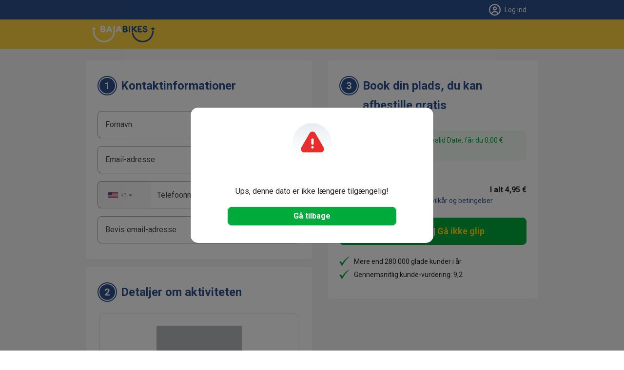

--- FILE ---
content_type: text/css
request_url: https://www.bajabikes.eu/wp-content/themes/bajabikes2025/dist/css/BBInput.CfARWEKa.css
body_size: 683
content:
.form-floating>.form-control[data-v-f308119e]{height:56px!important;min-height:56px!important}.form-floating>.form-control[data-v-f308119e],.form-floating>label[data-v-f308119e]{padding-left:1rem!important;padding-right:1rem!important}.form-floating>.form-control:focus~label[data-v-f308119e],.form-floating>.form-control:not(:placeholder-shown)~label[data-v-f308119e]{font-weight:600;color:#252525}.form-floating>.form-control.is-invalid~label[data-v-f308119e]{color:#dc3545!important}.form-control[data-v-f308119e],.form-control.is-valid[data-v-f308119e]{border:1px solid #9E9E9E}.form-control[data-v-f308119e]:focus{border:1.5px solid #474747!important;box-shadow:none!important}


--- FILE ---
content_type: text/css
request_url: https://www.bajabikes.eu/wp-content/themes/bajabikes2025/dist/css/icon_number_two.BCJb55qO.css
body_size: 3281
content:
.shadow-top[data-v-e186de7b]{box-shadow:0 -4px 10px #0000001a;z-index:1000}.terms-and-conditions[data-v-e186de7b]{background-color:#f3f9fd;padding:12px 24px}.terms-and-conditions .checkbox-input[data-v-e186de7b]{width:20px;height:20px;border-radius:4px}.terms-and-conditions .checkbox-input.invalid[data-v-e186de7b]{appearance:none;-webkit-appearance:none;-moz-appearance:none;border:1px solid #dc3545}.total-panel[data-v-e186de7b]{padding:16px 24px}.total-panel .btn[data-v-e186de7b]{min-height:48px}.step-indicator[data-v-ba14920a]{z-index:1050;padding:16px 16px 16px 0}.steps[data-v-ba14920a]{width:128px}.step-circle[data-v-ba14920a]{width:30px;height:30px;border:2px solid #E5E5E5!important}.step-circle.bg-success[data-v-ba14920a]{background-color:#2c508e!important;border:2px solid #2C508E!important}.step-circle.bg-light[data-v-ba14920a]{background-color:#fff!important}.step-line[data-v-ba14920a]{flex:1;height:2px;background-color:#e5e5e5!important}.step-line.bg-success[data-v-ba14920a]{background-color:#2c508e!important}.border-bottom[data-v-860764f1],.border-top[data-v-860764f1]{border-color:#e5e5e5!important}select[data-v-d8766702]{height:100%;color:transparent;border:1px solid #9E9E9E;border-radius:8px;background:url("data:image/svg+xml;utf8,<svg fill='black' height='24' viewBox='0 0 24 24' width='24' xmlns='http://www.w3.org/2000/svg'><path d='M7 10l5 5 5-5z'/><path d='M0 0h24v24H0z' fill='none'/></svg>") no-repeat right 8px center}.adults[data-v-d8766702],.children[data-v-d8766702]{color:#262626;height:56px}.adults .title[data-v-d8766702],.children .title[data-v-d8766702]{line-height:56px;left:32px}.adults .price[data-v-d8766702],.children .price[data-v-d8766702]{line-height:56px}.adults .child-price[data-v-d8766702],.adults .price[data-v-d8766702],.children .child-price[data-v-d8766702],.children .price[data-v-d8766702]{right:50px}.adults .child-price[data-v-d8766702],.children .child-price[data-v-d8766702]{margin:6px 0}.adults .child-price del[data-v-d8766702],.children .child-price del[data-v-d8766702]{color:#717171}.modal-body[data-v-0f84bbae]{max-height:60vh;overflow-y:auto}.counter-btn[data-v-0f84bbae]{width:2rem;height:2rem;font-size:1.5rem;transition:background .1s;border:1px solid #9E9E9E}.counter-btn.disabled[data-v-0f84bbae]{color:#e5e5e5!important;border:#E5E5E5 1px solid!important;pointer-events:none;cursor:not-allowed!important}.show-extras-button[data-v-0f84bbae]{margin-top:32px;border:1px solid #9E9E9E;color:#252525;border-radius:8px;min-height:56px}.show-extras-button hr[data-v-0f84bbae]{height:1px;background-color:#9e9e9e;opacity:1;margin:16px -16px;border:none}.show-extras-button .plus[data-v-0f84bbae]{margin:1px 0 -1px}.attributes-modal[data-v-0f84bbae]{background-color:#00000080;width:100%;height:100%;position:fixed;top:0;left:0;bottom:0;right:0;z-index:1050}.attributes-modal .modal-dialog[data-v-0f84bbae]{position:fixed;bottom:0;width:100%;max-width:100%;margin:0}.attributes-modal .modal-dialog .modal-content[data-v-0f84bbae]{border-radius:12px 12px 0 0}.attributes-modal .modal-dialog .modal-content .modal-header[data-v-0f84bbae]{position:relative}.attributes-modal .modal-dialog .modal-content .close[data-v-0f84bbae]{opacity:1;position:absolute;top:0;bottom:0;margin:auto}.attributes-modal .modal-dialog .modal-content .confirm[data-v-0f84bbae]{width:100%;height:40px;background:#00b050;border:none;border-radius:8px;color:#fff;font-size:16px}.attributes-modal .modal-dialog .modal-content .confirm svg[data-v-0f84bbae]{vertical-align:text-bottom}.attributes-modal .attribute[data-v-0f84bbae]{padding:7px 0}hr[data-v-0f84bbae]{height:10px;margin-left:-24px;margin-right:-24px;background-color:#e9e9e9}select[data-v-741ae8b2]{width:75px;font-size:14px}.checkout-features ul[data-v-252e72a0]{display:inline-block}.checkout-features ul li[data-v-252e72a0]{background:url([data-uri]) no-repeat;margin-bottom:6px;padding-left:30px;background-size:20px}.tooltip-wrapper[data-v-b3bb761e]{position:relative;display:inline-block}.tooltip-trigger[data-v-b3bb761e]{cursor:pointer;text-decoration:none}.tooltip-trigger.popover-trigger[data-v-b3bb761e]{width:44px;height:44px;display:inline-flex;align-items:center;justify-content:center}.tooltip-content[data-v-b3bb761e],.giftcard-tooltip[data-v-b3bb761e]{line-height:18px;color:#252525;max-width:340px;width:340px;box-shadow:0 1px 18px #0000000f,0 6px 10px #00000014;position:absolute;font-size:13px;background:#fff;border-radius:8px;padding:8px;z-index:1000;transform:translate(-50%,-111%)}.tooltip-content i[data-v-b3bb761e],.giftcard-tooltip i[data-v-b3bb761e]{position:absolute;top:100%;left:30%;margin-left:42px;width:30px;height:15px;overflow:hidden}.tooltip-content i[data-v-b3bb761e]:after,.giftcard-tooltip i[data-v-b3bb761e]:after{content:"";position:absolute;width:15px;height:15px;left:50%;top:0;transform:translate(-50%,-50%) rotate(45deg);background-color:#fff;box-shadow:var(--bs-box-shadow-sm)!important;border:none;z-index:20}.tooltip-content.tooltip-bottom[data-v-b3bb761e],.tooltip-bottom.giftcard-tooltip[data-v-b3bb761e]{transform:translate(-30%,120%)}.tooltip-content.tooltip-bottom i[data-v-b3bb761e],.tooltip-bottom.giftcard-tooltip i[data-v-b3bb761e]{top:-15px;bottom:auto}.tooltip-content.tooltip-bottom i[data-v-b3bb761e]:after,.tooltip-bottom.giftcard-tooltip i[data-v-b3bb761e]:after{top:50%;transform:translate(-50%,-50%) rotate(45deg)}.tooltip-content.tooltip-left[data-v-b3bb761e],.tooltip-left.giftcard-tooltip[data-v-b3bb761e]{transform:translate(-120%,-50%)}.tooltip-content.tooltip-left i[data-v-b3bb761e],.tooltip-left.giftcard-tooltip i[data-v-b3bb761e]{left:100%;top:50%;margin-left:-15px;margin-top:-15px}.tooltip-content.tooltip-left i[data-v-b3bb761e]:after,.tooltip-left.giftcard-tooltip i[data-v-b3bb761e]:after{left:0;top:50%;transform:translate(-50%,-50%) rotate(45deg)}.tooltip-content.tooltip-right[data-v-b3bb761e],.tooltip-right.giftcard-tooltip[data-v-b3bb761e]{transform:translate(30%,-50%)}.tooltip-content.tooltip-right i[data-v-b3bb761e],.tooltip-right.giftcard-tooltip i[data-v-b3bb761e]{right:100%;top:50%;margin-right:-15px;margin-top:-15px}.tooltip-content.tooltip-right i[data-v-b3bb761e]:after,.tooltip-right.giftcard-tooltip i[data-v-b3bb761e]:after{right:0;top:50%;transform:translate(50%,-50%) rotate(45deg)}.giftcard-tooltip[data-v-b3bb761e]{width:220px;transform:translate(-31%,-118%)}.giftcard-tooltip i[data-v-b3bb761e]{margin-left:-24px}@media (max-width: 767px){.tooltip-content[data-v-b3bb761e],.giftcard-tooltip[data-v-b3bb761e]{max-width:250px;font-size:12px;padding:6px}}.popover-modal-backdrop[data-v-b3bb761e]{position:fixed;left:0;right:0;bottom:0;top:0;background:#0003;z-index:2000;display:flex;align-items:flex-end;justify-content:center}.popover-modal-wrapper[data-v-b3bb761e]{background:#fff;border-radius:16px 16px 0 0;width:100vw;margin:0 auto;box-shadow:0 -2px 18px #00000014;position:relative;min-height:120px}.popover-modal-close[data-v-b3bb761e]{position:absolute;top:20px;left:10px;height:20px;width:20px;background:none;border:none;font-size:2rem;line-height:1;cursor:pointer;color:#252525}.popover-modal-content[data-v-b3bb761e]{padding:24px}.fade-enter-active[data-v-b3bb761e],.fade-leave-active[data-v-b3bb761e]{transition:opacity .2s}.fade-enter-from[data-v-b3bb761e],.fade-leave-to[data-v-b3bb761e]{opacity:0}hr[data-v-86525080]{height:10px;margin-left:-24px;margin-right:-24px;background-color:#e9e9e9}.desktop-select[data-v-86525080]{width:fit-content!important}select[data-v-86525080]:not(.mobile-select){width:75px;height:40px;font-size:14px}.attr-name[data-v-86525080]{flex:0 0 25%;max-width:25%;min-width:130px}@media (min-width: 992px) and (max-width: 1439px){.attr-name[data-v-86525080]{flex:0 0 100%;max-width:100%;margin-bottom:8px;display:block}}.mobile-select[data-v-86525080]{height:100%;color:transparent;border:1px solid #9E9E9E;border-radius:8px;background:url("data:image/svg+xml;utf8,<svg fill='black' height='24' viewBox='0 0 24 24' width='24' xmlns='http://www.w3.org/2000/svg'><path d='M7 10l5 5 5-5z'/><path d='M0 0h24v24H0z' fill='none'/></svg>") no-repeat right 8px center}.upsell[data-v-86525080]{margin-top:26px;margin-bottom:12px;color:#252525;height:56px}.upsell .title[data-v-86525080]{line-height:56px;left:32px}.upsell .right-label[data-v-86525080]{line-height:56px;right:50px}.row[data-v-86525080]{margin-left:0!important;margin-right:0!important}@media (min-width: 992px) and (max-width: 1439px){.upsell-duration[data-v-86525080]{width:50%!important}}.euro-price[data-v-dde5b454]{color:#9e9e9e}.price-item[data-v-dde5b454]:not(:last-child){margin-bottom:12px}.total-price h5[data-v-dde5b454]{font-size:20px}.form-control.is-invalid{background-image:none!important}.gift-card-area .form-control,.gift-card-area .btn{height:40px!important}.gc-input .form-control{font-size:14px!important}.mobile-gc-field .form-control.is-valid{background-image:none!important}.gc-input[data-v-c3436bf3]{max-width:110px}.gc-input[data-v-c3436bf3]:disabled{background-color:#fff}.gc-applied[data-v-c3436bf3]{background-color:#f2fbf5;padding:16px 12px}.mobile-gc-btn[data-v-c3436bf3]{right:12px}@media (min-width: 992px) and (max-width: 1439px){.product-info-container[data-v-cc63a5cc]{flex-direction:column;align-items:center;text-align:center}}@media (max-width: 991px){.product-info-image[data-v-cc63a5cc]{height:120px;width:242px}}@media (min-width: 992px){.product-info-image[data-v-cc63a5cc]{width:100%;height:120px}}@media (min-width: 1440px){.product-info-image[data-v-cc63a5cc]{width:256px;height:120px}}@media (min-width: 992px) and (max-width: 1439px){.product-info-content[data-v-cc63a5cc]{width:100%;text-align:center}}.pt-6[data-v-cc63a5cc]{padding-top:6px}select[data-v-c7729dc0]{width:75px;height:40px;font-size:14px}.pax-label[data-v-c7729dc0]{flex:0 0 25%;max-width:25%;min-width:130px}@media (min-width: 992px) and (max-width: 1439px){.pax-label[data-v-c7729dc0]{flex:0 0 100%;max-width:100%;margin-bottom:8px;display:block}}select[data-v-5b1dc80c]{width:75px;height:40px;font-size:14px}.attr-name[data-v-5b1dc80c]{flex:0 0 25%;max-width:25%;min-width:130px}@media (min-width: 992px) and (max-width: 1439px){.attr-name[data-v-5b1dc80c]{flex:0 0 100%;max-width:100%;margin-bottom:8px;display:block}}.euro-price[data-v-b0d82114]{color:#9e9e9e}.py-6px[data-v-b0d82114]{padding-top:6px;padding-bottom:6px}


--- FILE ---
content_type: text/css
request_url: https://www.bajabikes.eu/wp-content/themes/bajabikes2025/dist/css/PaymentWalletDetails.C-HUfzVu.css
body_size: 846
content:
.free-cancellation-info[data-v-d3846aa8]{color:#00ab3e;padding:10px 16px}.bb-radio-wrapper[data-v-8460808f]{position:relative;display:inline-flex;align-items:center;gap:8px;cursor:pointer}.bb-radio-wrapper.disabled[data-v-8460808f]{cursor:not-allowed}.bb-radio-input[data-v-8460808f]{position:absolute;opacity:0;width:0;height:0;margin:0;padding:0;border:0;clip:rect(0,0,0,0)}.bb-radio-button[data-v-8460808f]{position:relative;width:20px!important;height:20px;border:2px solid #ccc;border-radius:50%;background-color:#fff;transition:all .2s ease;cursor:pointer;flex-shrink:0}.bb-radio-button[data-v-8460808f]:after{content:"";position:absolute;top:50%;left:50%;transform:translate(-50%,-50%);width:8px;height:8px;border-radius:50%;background-color:transparent;transition:background-color .2s ease}.bb-radio-button.checked[data-v-8460808f]{border-color:#2c508e;background-color:#fff}.bb-radio-button.checked[data-v-8460808f]:after{background-color:#2c508e}.bb-radio-button.disabled[data-v-8460808f]{opacity:.5;cursor:not-allowed}.bb-radio-label[data-v-8460808f]{cursor:pointer;-webkit-user-select:none;user-select:none}.bb-radio-label.disabled[data-v-8460808f]{cursor:not-allowed;opacity:.5}.payment-method-rows[data-v-6bf75851]{gap:8px}.option[data-v-6bf75851]{min-height:56px!important}.selected[data-v-6bf75851]{border:1.5px solid #2c508e!important}.option.disabled[data-v-6bf75851]{opacity:.5;cursor:not-allowed}.option.disabled label[data-v-6bf75851]{cursor:not-allowed}.payment-details-timer[data-v-997f82a3]{background-color:#fef5f5}.payment-details-body[data-v-997f82a3]{border:1px solid #ccc;border-radius:10px}.mobile[data-v-997f82a3]{padding:0 16px 24px!important}h1[data-v-c19de301]{color:#000;font-size:17px;font-weight:700;height:22px}h2[data-v-c19de301]{color:#5b5b65;font-size:13px;font-weight:400}.modal[data-v-c19de301]{background-color:#00000080}.modal-header[data-v-c19de301]{background-image:-webkit-linear-gradient(#f5f5f7,#e9e9ea);border-radius:6px 6px 0 0;display:block}.modal-dialog[data-v-c19de301]{max-width:400px}#payment-request-button[data-v-c19de301]{margin:20px 0;min-height:48px}.close[data-v-c19de301]{position:absolute;right:10px;margin-top:-2px;opacity:.8;color:#252525;border:none}


--- FILE ---
content_type: text/css
request_url: https://www.bajabikes.eu/wp-content/themes/bajabikes2025/dist/css/ModalCheckoutError.2p5kkvUI.css
body_size: 543
content:
.modal-content[data-v-4cfc7573]{padding:38px 32px 44px}@keyframes rotate-4cfc7573{0%{transform:rotate(0)}to{transform:rotate(360deg)}}@keyframes blink-4cfc7573{0%{opacity:.2}20%{opacity:1}to{opacity:.2}}.modal-dialog[data-v-4cfc7573]{transform:translateY(-50%)!important}.loader[data-v-4cfc7573]{align-items:center;background-color:#80808066;-webkit-backdrop-filter:blur(8px);backdrop-filter:blur(8px)}.loader .blueline[data-v-4cfc7573]{color:#2c508e;font-size:17px;padding:3px;font-weight:700;font-family:Roboto,sans-serif}.loader .blueline.blueline-small[data-v-4cfc7573]{font-size:16px;padding:0 8px}.loader .load-dot span[data-v-4cfc7573]{animation-name:blink-4cfc7573;animation-duration:1.4s;animation-iteration-count:infinite;animation-fill-mode:both}.loader .load-dot span[data-v-4cfc7573]:nth-child(2){animation-delay:.2s}.loader .load-dot span[data-v-4cfc7573]:nth-child(3){animation-delay:.4s}.loader .fade-enter-active[data-v-4cfc7573],.loader .fade-leave-active[data-v-4cfc7573]{transition:opacity .5s}.loader .fade-enter[data-v-4cfc7573],.loader .fade-leave-to[data-v-4cfc7573]{opacity:0}.loader .wheel_front[data-v-4cfc7573]{transform-origin:95px 270px;animation:rotate-4cfc7573 .5s infinite linear}.loader .wheel_back[data-v-4cfc7573]{transform-origin:385px 270px 0px;animation:rotate-4cfc7573 .5s infinite linear}


--- FILE ---
content_type: application/javascript; charset=utf-8
request_url: https://www.bajabikes.eu/wp-content/themes/bajabikes2025/dist/js/PaymentWalletDetails.DADBAEWa.js
body_size: 22330
content:
import{s as $}from"./pinia.DqVFlDCs.js";import{a as P,c as Y,u as Q,f as q,d as e2,e as t2}from"./checkoutStore.DWgdOrpe.js";import{d as B,w as N,n as s2,r as Z,k as I,x as n,y as o,E as x,F as m,D as e,G as i,J as F,K as R,z as a2,X as l2,U,C as S,$ as K,P as o2,O as G,q as n2,N as i2,H as c2}from"./vue-vendor.DeJtFlxY.js";import{_ as r2}from"./error.C17rqud0.js";import{u as W,_ as T}from"./main.BkBhVgg3.js";import{u as J}from"./useDates.D6KxU_Ql.js";import{u as C2}from"./TopBar.DnI_Drk2.js";import{l as X}from"./stripe.CTWefMJk.js";const z=Z(null),U0=()=>{const k=P(),{checkoutUI:w,stripeToken:y}=$(k),{resetPaymentState:H}=k,f=B(()=>!!(!k.isWallet&&y.value&&w.value.bookingToken));N(f,async _=>{if(await s2(),_&&z.value){const v=document.querySelector(".payment-details-body");v&&v.scrollIntoView({behavior:"smooth",block:"start"})}});const t=()=>{var _;(_=z.value)==null||_.submitPayment()},C=()=>{var v;const _=((v=w.value.params)==null?void 0:v.upsell_duration)||"";window.location.href=`${Y(window.location.href,["booking_token","livemode","client_secret","source","redirect_status"])}&booking_token=${w.value.bookingToken}&wallet=true&upsell_duration=${_}`},L=_=>{k.checkoutError=_,g()},g=()=>{H()};return{paymentDetailsRef:z,handlePaymentSubmit:t,handlePaymentSuccess:C,handlePaymentError:L,closePaymentDetails:g,showPaymentDetails:f}},d2="data:image/svg+xml,%3csvg%20xmlns='http://www.w3.org/2000/svg'%20height='31'%20width='70'%20viewBox='-76.79115%20-52.55%20665.5233%20315.3'%3e%3cpath%20d='M93.541%2027.1c-6%207.1-15.6%2012.7-25.2%2011.9-1.2-9.6%203.5-19.8%209-26.1%206-7.3%2016.5-12.5%2025-12.9%201%2010-2.9%2019.8-8.8%2027.1m8.7%2013.8c-13.9-.8-25.8%207.9-32.4%207.9-6.7%200-16.8-7.5-27.8-7.3-14.3.2-27.6%208.3-34.9%2021.2-15%2025.8-3.9%2064%2010.6%2085%207.1%2010.4%2015.6%2021.8%2026.8%2021.4%2010.6-.4%2014.8-6.9%2027.6-6.9%2012.9%200%2016.6%206.9%2027.8%206.7%2011.6-.2%2018.9-10.4%2026-20.8%208.1-11.8%2011.4-23.3%2011.6-23.9-.2-.2-22.4-8.7-22.6-34.3-.2-21.4%2017.5-31.6%2018.3-32.2-10-14.8-25.6-16.4-31-16.8m80.3-29v155.9h24.2v-53.3h33.5c30.6%200%2052.1-21%2052.1-51.4s-21.1-51.2-51.3-51.2zm24.2%2020.4h27.9c21%200%2033%2011.2%2033%2030.9s-12%2031-33.1%2031h-27.8zm129.8%20136.7c15.2%200%2029.3-7.7%2035.7-19.9h.5v18.7h22.4V90.2c0-22.5-18-37-45.7-37-25.7%200-44.7%2014.7-45.4%2034.9h21.8c1.8-9.6%2010.7-15.9%2022.9-15.9%2014.8%200%2023.1%206.9%2023.1%2019.6v8.6l-30.2%201.8c-28.1%201.7-43.3%2013.2-43.3%2033.2%200%2020.2%2015.7%2033.6%2038.2%2033.6zm6.5-18.5c-12.9%200-21.1-6.2-21.1-15.7%200-9.8%207.9-15.5%2023-16.4l26.9-1.7v8.8c0%2014.6-12.4%2025-28.8%2025zm82%2059.7c23.6%200%2034.7-9%2044.4-36.3l42.5-119.2h-24.6l-28.5%2092.1h-.5l-28.5-92.1h-25.3l41%20113.5-2.2%206.9c-3.7%2011.7-9.7%2016.2-20.4%2016.2-1.9%200-5.6-.2-7.1-.4v18.7c1.4.4%207.4.6%209.2.6z'/%3e%3c/svg%3e",m2="/wp-content/themes/bajabikes2025/dist/icon_bancontact.Bo1sgBdm.svg",h2="data:image/svg+xml,%3csvg%20width='14'%20height='16'%20viewBox='0%200%2014%2016'%20fill='none'%20xmlns='http://www.w3.org/2000/svg'%3e%3cpath%20d='M4.75%200.75V2H9.25V0.75C9.25%200.34375%209.5625%200%2010%200C10.4062%200%2010.75%200.34375%2010.75%200.75V2H12C13.0938%202%2014%202.90625%2014%204V4.5V6V14C14%2015.125%2013.0938%2016%2012%2016H2C0.875%2016%200%2015.125%200%2014V6V4.5V4C0%202.90625%200.875%202%202%202H3.25V0.75C3.25%200.34375%203.5625%200%204%200C4.40625%200%204.75%200.34375%204.75%200.75ZM1.5%206V14C1.5%2014.2812%201.71875%2014.5%202%2014.5H12C12.25%2014.5%2012.5%2014.2812%2012.5%2014V6H1.5Z'%20fill='%23252525'/%3e%3c/svg%3e",u2="data:image/svg+xml,%3csvg%20width='24'%20height='24'%20viewBox='0%200%2024%2024'%20fill='none'%20xmlns='http://www.w3.org/2000/svg'%3e%3cg%20id='cancel'%3e%3cpath%20id='Union'%20d='M8.4%2017L12%2013.4L15.6%2017L17%2015.6L13.4%2012L17%208.4L15.6%207L12%2010.6L8.4%207L7%208.4L10.6%2012L7%2015.6L8.4%2017ZM12%2022C10.6167%2022%209.31667%2021.7375%208.1%2021.2125C6.88333%2020.6875%205.825%2019.975%204.925%2019.075C4.025%2018.175%203.3125%2017.1167%202.7875%2015.9C2.2625%2014.6833%202%2013.3833%202%2012C2%2010.6167%202.2625%209.31667%202.7875%208.1C3.3125%206.88333%204.025%205.825%204.925%204.925C5.825%204.025%206.88333%203.3125%208.1%202.7875C9.31667%202.2625%2010.6167%202%2012%202C13.3833%202%2014.6833%202.2625%2015.9%202.7875C17.1167%203.3125%2018.175%204.025%2019.075%204.925C19.975%205.825%2020.6875%206.88333%2021.2125%208.1C21.7375%209.31667%2022%2010.6167%2022%2012C22%2013.3833%2021.7375%2014.6833%2021.2125%2015.9C20.6875%2017.1167%2019.975%2018.175%2019.075%2019.075C18.175%2019.975%2017.1167%2020.6875%2015.9%2021.2125C14.6833%2021.7375%2013.3833%2022%2012%2022ZM12%2020C14.2333%2020%2016.125%2019.225%2017.675%2017.675C19.225%2016.125%2020%2014.2333%2020%2012C20%209.76667%2019.225%207.875%2017.675%206.325C16.125%204.775%2014.2333%204%2012%204C9.76667%204%207.875%204.775%206.325%206.325C4.775%207.875%204%209.76667%204%2012C4%2014.2333%204.775%2016.125%206.325%2017.675C7.875%2019.225%209.76667%2020%2012%2020Z'%20fill='%23474747'/%3e%3c/g%3e%3c/svg%3e",_2="data:image/svg+xml,%3csvg%20width='25'%20height='24'%20viewBox='0%200%2025%2024'%20fill='none'%20xmlns='http://www.w3.org/2000/svg'%3e%3cpath%20fill-rule='evenodd'%20clip-rule='evenodd'%20d='M10.8129%201.81354C10.0935%201.84289%209.22167%201.98023%208.4469%202.18624C6.64757%202.66467%204.97653%203.61127%203.63763%204.91055C2.17697%206.32799%201.18295%208.09195%200.735565%2010.0605C0.40485%2011.5157%200.422949%2013.1479%200.786132%2014.6197C1.56771%2017.7868%203.89717%2020.3937%206.99076%2021.5631C7.91419%2021.9121%209.02811%2022.1549%209.89294%2022.1956C10.0787%2022.2043%2010.0786%2022.2043%209.72567%2022.1473C9.03995%2022.0366%208.25628%2021.8138%207.57621%2021.5364C7.07319%2021.3312%206.43058%2020.9941%205.95367%2020.6852C4.12964%2019.5039%202.73944%2017.6938%202.11515%2015.6871C1.92272%2015.0686%201.80295%2014.4567%201.73577%2013.7489C1.706%2013.4351%201.71081%2012.5882%201.74439%2012.2393C1.858%2011.0582%202.15066%2010.0523%202.68203%209.01661C3.11798%208.16685%203.65859%207.43978%204.36339%206.75533C4.92541%206.20952%205.43491%205.81929%206.06842%205.4494C8.09994%204.26324%2010.412%203.92598%2012.72%204.47911C13.312%204.62098%2013.7347%204.77404%2014.3591%205.07272C15.022%205.38975%2015.5297%205.70544%2016.0486%206.12305C16.2785%206.3081%2016.883%206.89984%2017.0936%207.14603C17.7558%207.92007%2018.1904%208.65175%2018.5297%209.56366C18.6163%209.79642%2018.7835%2010.3385%2018.7835%2010.3865C18.7835%2010.4193%2018.826%2010.4112%2017.9889%2010.5366C17.6025%2010.5944%2017.141%2010.6639%2016.9632%2010.6911C16.7855%2010.7182%2016.6326%2010.7404%2016.6235%2010.7404C16.5809%2010.7404%2016.5012%2010.6822%2018.198%2011.8897C18.5246%2012.1221%2019.1569%2012.5718%2019.6031%2012.889C20.0493%2013.2062%2020.5811%2013.5844%2020.7848%2013.7293C20.9886%2013.8743%2021.1592%2013.9929%2021.164%2013.9929C21.1744%2013.9929%2021.0907%2014.1036%2022.9777%2011.5964C23.8183%2010.4796%2024.5033%209.56323%2024.5%209.56C24.4967%209.55678%2024.4266%209.56499%2024.3443%209.57824C24.1296%209.61285%2022.3607%209.87851%2022.345%209.87851C22.3378%209.87851%2022.3006%209.78156%2022.2622%209.66304C21.8949%208.52706%2021.3137%207.37545%2020.6597%206.48783C19.7872%205.30358%2018.6412%204.24313%2017.4235%203.49309C16.8398%203.13357%2016.0121%202.73745%2015.3209%202.48688C14.1619%202.06669%2013.1041%201.86322%2011.8154%201.81264C11.3745%201.79532%2011.2568%201.79544%2010.8129%201.81354Z'%20fill='%23008930'/%3e%3cpath%20d='M13.239%2011.1675L12.7035%2012.3433H5.37793L5.81404%2011.1675H13.239ZM12.2177%2013.4474L11.6491%2014.6398H5.37793L5.81404%2013.4474H12.2177ZM14.6301%208.15885L13.8573%209.80393C13.6806%209.66408%2013.48%209.52791%2013.2555%209.39542C13.031%209.26293%2012.7826%209.15252%2012.5103%209.0642C12.238%208.97587%2011.9398%208.9317%2011.616%208.9317C11.0676%208.9317%2010.5837%209.07708%2010.1641%209.36782C9.74457%209.65488%209.41518%2010.0928%209.17597%2010.6817C8.94043%2011.2668%208.82266%2012.0084%208.82266%2012.9064C8.82266%2013.8044%208.94043%2014.546%209.17597%2015.1311C9.41518%2015.7163%209.74457%2016.1506%2010.1641%2016.4339C10.5837%2016.7173%2011.0676%2016.859%2011.616%2016.859C11.9398%2016.859%2012.238%2016.8167%2012.5103%2016.732C12.7826%2016.6474%2013.0274%2016.5407%2013.2445%2016.4119C13.4653%2016.283%2013.6549%2016.1542%2013.8131%2016.0254L14.597%2017.6705C14.2032%2018.0128%2013.7487%2018.2704%2013.2335%2018.4434C12.7219%2018.6163%2012.1827%2018.7028%2011.616%2018.7028C10.6738%2018.7028%209.83842%2018.4728%209.10972%2018.0128C8.38471%2017.5491%207.81611%2016.8848%207.40392%2016.0199C6.99173%2015.1514%206.78563%2014.1135%206.78563%2012.9064C6.78563%2011.6956%206.99173%2010.6559%207.40392%209.78737C7.81611%208.91882%208.38471%208.2527%209.10972%207.78898C9.83842%207.32159%2010.6738%207.08789%2011.616%207.08789C12.2048%207.08789%2012.7513%207.18174%2013.2555%207.36943C13.7634%207.55344%2014.2216%207.81658%2014.6301%208.15885Z'%20fill='%23008930'/%3e%3c/svg%3e",p2="data:image/svg+xml,%3csvg%20width='36'%20height='24'%20viewBox='0%200%2036%2024'%20fill='none'%20xmlns='http://www.w3.org/2000/svg'%3e%3crect%20x='0.5'%20y='0.5'%20width='35'%20height='23'%20rx='3.5'%20fill='white'/%3e%3crect%20x='0.5'%20y='0.5'%20width='35'%20height='23'%20rx='3.5'%20stroke='%23E5E5E5'/%3e%3cg%20clip-path='url(%23clip0_20261_196082)'%3e%3crect%20width='19.5'%20height='19.5'%20transform='translate(8.25%202.25)'%20fill='white'/%3e%3crect%20x='9.5'%20y='7.25'%20width='15.5'%20height='11.75'%20rx='1.5'%20fill='%234F7DBB'%20stroke='%23234072'%20stroke-linecap='round'%20stroke-linejoin='round'/%3e%3cpath%20d='M21%2010.25H25C25.8284%2010.25%2026.5%2010.9216%2026.5%2011.75V14.5C26.5%2015.3284%2025.8284%2016%2025%2016H21C19.6193%2016%2018.5%2014.8807%2018.5%2013.5V12.75L18.5127%2012.4941C18.6408%2011.2336%2019.7057%2010.25%2021%2010.25Z'%20fill='white'%20stroke='%23234072'%20stroke-linecap='round'%20stroke-linejoin='round'/%3e%3cpath%20d='M14.4609%205.93079L20.6669%203.45312L21.7012%205.93079'%20stroke='%23234072'%20stroke-linecap='round'%20stroke-linejoin='round'/%3e%3ccircle%20cx='21.375'%20cy='13.125'%20r='1.125'%20fill='%23234072'/%3e%3c/g%3e%3cdefs%3e%3cclipPath%20id='clip0_20261_196082'%3e%3crect%20width='19.5'%20height='19.5'%20fill='white'%20transform='translate(8.25%202.25)'/%3e%3c/clipPath%3e%3c/defs%3e%3c/svg%3e",g2="/wp-content/themes/bajabikes2025/dist/icon_credit_card.DeHJqZAa.svg",v2="data:image/svg+xml,%3csvg%20width='36'%20height='24'%20viewBox='0%200%2036%2024'%20fill='none'%20xmlns='http://www.w3.org/2000/svg'%3e%3crect%20x='0.5'%20y='0.5'%20width='35'%20height='23'%20rx='3.5'%20fill='white'/%3e%3crect%20x='0.5'%20y='0.5'%20width='35'%20height='23'%20rx='3.5'%20stroke='%23E5E5E5'/%3e%3cmask%20id='mask0_12739_32845'%20style='mask-type:alpha'%20maskUnits='userSpaceOnUse'%20x='7'%20y='1'%20width='22'%20height='22'%3e%3crect%20x='7'%20y='1'%20width='22'%20height='22'%20fill='%23D9D9D9'/%3e%3c/mask%3e%3cg%20mask='url(%23mask0_12739_32845)'%3e%3cpath%20d='M10.6693%2017.5V10.1667V10.4646V6.50002V17.5ZM10.6693%208.33335H25.3359V6.50002H10.6693V8.33335ZM17.613%2019.3334H10.6693C10.1651%2019.3334%209.73351%2019.1538%209.37448%2018.7948C9.01545%2018.4358%208.83594%2018.0042%208.83594%2017.5V6.50002C8.83594%205.99585%209.01545%205.56426%209.37448%205.20523C9.73351%204.8462%2010.1651%204.66669%2010.6693%204.66669H25.3359C25.8401%204.66669%2026.2717%204.8462%2026.6307%205.20523C26.9898%205.56426%2027.1693%205.99585%2027.1693%206.50002V11.3813C26.6345%2010.9993%2026.0502%2010.7014%2025.4161%2010.4875C24.7821%2010.2736%2024.1137%2010.1667%2023.4109%2010.1667C22.5401%2010.1667%2021.7189%2010.3309%2020.9474%2010.6594C20.1759%2010.9879%2019.4998%2011.4347%2018.9193%2012H10.6693V17.5H17.063C17.1089%2017.8209%2017.1776%2018.134%2017.2693%2018.4396C17.3609%2018.7452%2017.4755%2019.0431%2017.613%2019.3334Z'%20fill='%23234072'/%3e%3cpath%20d='M23.4974%2021.1667C22.2293%2021.1667%2021.1484%2020.7198%2020.2547%2019.826C19.3609%2018.9323%2018.9141%2017.8514%2018.9141%2016.5833C18.9141%2015.3153%2019.3609%2014.2344%2020.2547%2013.3406C21.1484%2012.4469%2022.2293%2012%2023.4974%2012C24.7655%2012%2025.8464%2012.4469%2026.7401%2013.3406C27.6339%2014.2344%2028.0807%2015.3153%2028.0807%2016.5833C28.0807%2017.8514%2027.6339%2018.9323%2026.7401%2019.826C25.8464%2020.7198%2024.7655%2021.1667%2023.4974%2021.1667ZM25.0328%2018.7604L25.6745%2018.1188L23.9557%2016.4V13.8333H23.0391V16.7667L25.0328%2018.7604Z'%20fill='%234F7DBB'/%3e%3c/g%3e%3crect%20x='12'%20y='14'%20width='5'%20height='2'%20fill='%23234072'/%3e%3c/svg%3e",f2="data:image/svg+xml,%3csvg%20width='36'%20height='24'%20viewBox='0%200%2036%2024'%20fill='none'%20xmlns='http://www.w3.org/2000/svg'%3e%3crect%20x='0.5'%20y='0.5'%20width='35'%20height='23'%20rx='3.5'%20fill='white'/%3e%3crect%20x='0.5'%20y='0.5'%20width='35'%20height='23'%20rx='3.5'%20stroke='%23E5E5E5'/%3e%3cg%20clip-path='url(%23clip0_20261_196062)'%3e%3cpath%20d='M17.2322%2012.2452V15.5429H16.1797V7.39898H18.971C19.3042%207.39207%2019.6355%207.45081%2019.9457%207.57181C20.256%207.69282%2020.539%207.8737%2020.7786%208.10402C21.0205%208.32035%2021.2131%208.58566%2021.3433%208.88211C21.4736%209.17856%2021.5384%209.49929%2021.5336%209.82274C21.5405%2010.1479%2021.4767%2010.4707%2021.3463%2010.7691C21.216%2011.0674%2021.0223%2011.3342%2020.7786%2011.5512C20.2905%2012.0139%2019.688%2012.245%2018.971%2012.2445H17.2322V12.2452ZM17.2322%208.40163V11.2445H18.9972C19.1907%2011.2502%2019.3833%2011.2157%2019.5626%2011.1432C19.7419%2011.0707%2019.904%2010.9618%2020.0386%2010.8234C20.1724%2010.6941%2020.2788%2010.5394%2020.3515%2010.3684C20.4241%2010.1975%2020.4615%2010.0138%2020.4615%209.82826C20.4615%209.6427%2020.4241%209.45903%2020.3515%209.28809C20.2788%209.11716%2020.1724%208.96245%2020.0386%208.83309C19.9057%208.69183%2019.7441%208.58026%2019.5646%208.50576C19.3851%208.43126%2019.1917%208.39554%2018.9972%208.40098H17.2322V8.40163Z'%20fill='%235F6368'/%3e%3cpath%20d='M23.9563%209.78906C24.7342%209.78906%2025.3482%209.9957%2025.7984%2010.409C26.2486%2010.8222%2026.4735%2011.3889%2026.4731%2012.1089V15.543H25.4663V14.7698H25.4206C24.9848%2015.4066%2024.4051%2015.725%2023.6817%2015.725C23.0642%2015.725%2022.5475%2015.543%2022.1317%2015.1792C21.9322%2015.0121%2021.7727%2014.803%2021.6648%2014.5669C21.5569%2014.3308%2021.5034%2014.0738%2021.5081%2013.8146C21.5081%2013.238%2021.7273%2012.7794%2022.1657%2012.439C22.6042%2012.0985%2023.1895%2011.9278%2023.9216%2011.9269C24.5466%2011.9269%2025.0613%2012.0406%2025.4657%2012.2681V12.0289C25.4669%2011.8522%2025.4285%2011.6774%2025.3533%2011.5173C25.2781%2011.3571%2025.168%2011.2156%2025.031%2011.103C24.7526%2010.8534%2024.3899%2010.7172%2024.0151%2010.7215C23.4272%2010.7215%2022.962%2010.968%2022.6194%2011.461L21.6924%2010.8807C22.2023%2010.153%2022.957%209.78906%2023.9563%209.78906ZM22.5946%2013.8373C22.5939%2013.9705%2022.6252%2014.1019%2022.6859%2014.2205C22.7466%2014.3392%2022.835%2014.4418%2022.9437%2014.5196C23.1764%2014.7016%2023.4653%2014.798%2023.7615%2014.7925C24.2056%2014.7918%2024.6313%2014.6161%2024.9453%2014.3039C25.294%2013.9777%2025.4683%2013.5949%2025.4683%2013.1557C25.1401%2012.8958%2024.6825%2012.7658%2024.0955%2012.7658C23.668%2012.7658%2023.3115%2012.8683%2023.026%2013.0732C22.7377%2013.2811%2022.5946%2013.5339%2022.5946%2013.8373Z'%20fill='%235F6368'/%3e%3cpath%20d='M32.2482%209.97266L28.7338%2018.0009H27.6473L28.9515%2015.1919L26.6406%209.97266H27.7846L29.4549%2013.9754H29.4777L31.1022%209.97266H32.2482Z'%20fill='%235F6368'/%3e%3cpath%20d='M12.9729%2011.5353C12.9733%2011.2165%2012.9462%2010.8982%2012.8918%2010.584H8.45312V12.3859H10.9954C10.9434%2012.6737%2010.8333%2012.948%2010.6717%2013.1924C10.5102%2013.4367%2010.3005%2013.646%2010.0554%2013.8076V14.9773H11.5727C12.461%2014.1631%2012.9729%2012.959%2012.9729%2011.5353Z'%20fill='%234285F4'/%3e%3cpath%20d='M8.45535%2016.1074C9.72551%2016.1074%2010.795%2015.6928%2011.5749%2014.978L10.0576%2013.8084C9.6353%2014.093%209.09141%2014.2554%208.45535%2014.2554C7.22767%2014.2554%206.18565%2013.4328%205.81303%2012.3242H4.25V13.5296C4.64175%2014.3045%205.24245%2014.9559%205.98505%2015.4111C6.72765%2015.8662%207.58291%2016.1073%208.45535%2016.1074Z'%20fill='%2334A853'/%3e%3cpath%20d='M5.81422%2012.3244C5.61723%2011.7435%205.61723%2011.1144%205.81422%2010.5335V9.32812H4.25118C3.92163%209.97997%203.75%2010.6994%203.75%2011.4289C3.75%2012.1585%203.92163%2012.8779%204.25118%2013.5297L5.81422%2012.3244Z'%20fill='%23FBBC04'/%3e%3cpath%20d='M8.45535%208.60224C9.12657%208.59134%209.77516%208.84343%2010.2609%209.30402L11.6043%207.96868C10.7524%207.17338%209.62394%206.73674%208.45535%206.75031C7.58291%206.75035%206.72765%206.99142%205.98505%207.44661C5.24245%207.9018%204.64175%208.55319%204.25%209.32807L5.81303%2010.5334C6.18565%209.42489%207.22767%208.60224%208.45535%208.60224Z'%20fill='%23EA4335'/%3e%3c/g%3e%3cdefs%3e%3cclipPath%20id='clip0_20261_196062'%3e%3crect%20width='28.5'%20height='11.25'%20fill='white'%20transform='translate(3.75%206.75)'/%3e%3c/clipPath%3e%3c/defs%3e%3c/svg%3e",w2="data:image/svg+xml,%3csvg%20width='20'%20height='20'%20viewBox='0%200%2020%2020'%20fill='none'%20xmlns='http://www.w3.org/2000/svg'%3e%3cpath%20d='M17.7778%203.88883H2.22222C1.90972%203.88883%201.66667%204.16661%201.66667%204.44439V5.5555H18.3333V4.44439C18.3333%204.16661%2018.0556%203.88883%2017.7778%203.88883ZM18.3333%208.88883H1.66667V15.5555C1.66667%2015.868%201.90972%2016.1111%202.22222%2016.1111H17.7778C18.0556%2016.1111%2018.3333%2015.868%2018.3333%2015.5555V8.88883ZM2.22222%202.22217H17.7778C18.9931%202.22217%2020%203.22911%2020%204.44439V15.5555C20%2016.8055%2018.9931%2017.7777%2017.7778%2017.7777H2.22222C0.972222%2017.7777%200%2016.8055%200%2015.5555V4.44439C0%203.22911%200.972222%202.22217%202.22222%202.22217ZM4.16667%2012.7777H5.83333C6.28472%2012.7777%206.66667%2013.1597%206.66667%2013.6111C6.66667%2014.0972%206.28472%2014.4444%205.83333%2014.4444H4.16667C3.68056%2014.4444%203.33333%2014.0972%203.33333%2013.6111C3.33333%2013.1597%203.68056%2012.7777%204.16667%2012.7777ZM8.61111%2012.7777H12.5C12.9514%2012.7777%2013.3333%2013.1597%2013.3333%2013.6111C13.3333%2014.0972%2012.9514%2014.4444%2012.5%2014.4444H8.61111C8.125%2014.4444%207.77778%2014.0972%207.77778%2013.6111C7.77778%2013.1597%208.125%2012.7777%208.61111%2012.7777Z'%20fill='%232C508E'/%3e%3c/svg%3e",y2="data:image/svg+xml,%3csvg%20width='20'%20height='20'%20viewBox='0%200%2020%2020'%20fill='none'%20xmlns='http://www.w3.org/2000/svg'%3e%3cpath%20d='M2%204H8.5H9.5H10H18C19.0938%204%2020%204.90625%2020%206V14C20%2015.125%2019.0938%2016%2018%2016H10H9.5H8.5H2C0.875%2016%200%2015.125%200%2014V6C0%204.90625%200.875%204%202%204ZM18%205.5H10V14.5H18C18.25%2014.5%2018.5%2014.2812%2018.5%2014V6C18.5%205.75%2018.25%205.5%2018%205.5ZM5.5625%207.5C5.46875%207.28125%205.21875%207.125%205%207.125C4.75%207.125%204.5%207.28125%204.40625%207.5L2.40625%2012C2.28125%2012.3125%202.40625%2012.6875%202.71875%2012.8437C3.0625%2012.9687%203.40625%2012.8437%203.5625%2012.5312L3.84375%2011.875H6.125L6.40625%2012.5312C6.5625%2012.8437%206.9375%2012.9687%207.25%2012.8437C7.5625%2012.6875%207.6875%2012.3125%207.5625%2012L5.5625%207.5ZM5.59375%2010.625H4.40625L5%209.3125L5.59375%2010.625ZM14.25%207.125C14.5938%207.125%2014.875%207.40625%2014.875%207.75V7.875H16.25H16.75C17.0938%207.875%2017.375%208.15625%2017.375%208.5C17.375%208.84375%2017.0938%209.125%2016.75%209.125H16.6875L16.625%209.28125C16.3438%2010.0312%2015.9062%2010.75%2015.375%2011.3125C15.4062%2011.3437%2015.4375%2011.3437%2015.4688%2011.375L16.0625%2011.7187C16.3438%2011.9062%2016.4375%2012.2812%2016.2812%2012.5937C16.0938%2012.875%2015.7188%2012.9687%2015.4062%2012.8125L14.8125%2012.4375C14.6875%2012.375%2014.5625%2012.2812%2014.4062%2012.1875C14.0938%2012.4062%2013.7188%2012.625%2013.3438%2012.7812L13.25%2012.8437C12.9375%2012.9687%2012.5625%2012.8437%2012.4062%2012.5312C12.2812%2012.1875%2012.4062%2011.8437%2012.7188%2011.6875L12.8438%2011.6562C13.0312%2011.5625%2013.25%2011.4375%2013.4375%2011.3437L13.0312%2010.9687C12.8125%2010.7187%2012.8125%2010.3125%2013.0312%2010.0625C13.2812%209.84375%2013.6875%209.84375%2013.9375%2010.0625L14.375%2010.5312H14.4062C14.7812%2010.125%2015.0938%209.65625%2015.3438%209.125H14.25H12C11.6562%209.125%2011.375%208.84375%2011.375%208.5C11.375%208.15625%2011.6562%207.875%2012%207.875H13.625V7.75C13.625%207.40625%2013.9062%207.125%2014.25%207.125Z'%20fill='%232C508E'/%3e%3c/svg%3e",H2="data:image/svg+xml,%3csvg%20width='20'%20height='20'%20viewBox='0%200%2020%2020'%20fill='none'%20xmlns='http://www.w3.org/2000/svg'%3e%3cpath%20d='M10.4297%200.117187L19.2969%205.03906C19.7266%205.27344%2020%205.70312%2020%206.17187C20%206.91406%2019.375%207.5%2018.6719%207.5H1.32812C0.585937%207.5%200%206.91406%200%206.17187C0%205.70312%200.234375%205.27344%200.664062%205.03906L9.53125%200.117187C9.80469%20-0.0390625%2010.1562%20-0.0390625%2010.4297%200.117187ZM8.90625%205.625C8.78906%205.46875%208.75%205.23437%208.75%205C8.75%204.33594%209.29687%203.75%2010%203.75C10.6641%203.75%2011.25%204.33594%2011.25%205C11.25%205.23437%2011.1719%205.46875%2011.0547%205.625H16.5234L10%202.03125L3.4375%205.625H8.90625ZM2.5%208.75H4.375V15H6.875V8.75H8.75V15H11.25V8.75H13.125V15H15.625V8.75H17.5V15H17.8125C18.3203%2015%2018.75%2015.4297%2018.75%2015.9375C18.75%2016.4844%2018.3203%2016.875%2017.8125%2016.875H2.5C1.95312%2016.875%201.5625%2016.4844%201.5625%2015.9375C1.5625%2015.4297%201.95312%2015%202.5%2015V8.75ZM1.25%2018.125H19.0625C19.5703%2018.125%2020%2018.5547%2020%2019.0625C20%2019.6094%2019.5703%2020%2019.0625%2020H1.25C0.703125%2020%200.3125%2019.6094%200.3125%2019.0625C0.3125%2018.5547%200.703125%2018.125%201.25%2018.125Z'%20fill='%232C508E'/%3e%3c/svg%3e",L2="data:image/svg+xml,%3csvg%20width='20'%20height='20'%20viewBox='0%200%2020%2020'%20fill='none'%20xmlns='http://www.w3.org/2000/svg'%3e%3cpath%20d='M1.25713%201.24952C1.25713%200.585715%201.8038%200%202.50666%200C3.17047%200%203.75618%200.585715%203.75618%201.24952C3.75618%201.95238%203.17047%202.49905%202.50666%202.49905C1.8038%202.49905%201.25713%201.95238%201.25713%201.24952ZM17.5009%206.24762C17.5009%205.58381%2018.0476%204.9981%2018.7505%204.9981C19.4143%204.9981%2020%205.58381%2020%206.24762C20%206.95048%2019.4143%207.49715%2018.7505%207.49715C18.0476%207.49715%2017.5009%206.95048%2017.5009%206.24762ZM18.7505%2016.2438C19.4143%2016.2438%2020%2016.8295%2020%2017.4933C20%2018.1962%2019.4143%2018.7429%2018.7505%2018.7429C18.0476%2018.7429%2017.5009%2018.1962%2017.5009%2017.4933C17.5009%2016.8295%2018.0476%2016.2438%2018.7505%2016.2438ZM6.52856%205.97429C6.13808%205.62286%206.13808%205.03715%206.52856%204.68572L6.84094%204.33429C7.50475%203.70953%207.89523%202.85048%208.01237%201.91333L8.12951%200.859048C8.16856%200.351429%208.63713%20-0.0390476%209.14475%200.0390476C9.65237%200.0780953%2010.0428%200.546667%209.96475%201.05429L9.84761%202.10857C9.73046%203.47524%209.1057%204.72476%208.16856%205.66191L7.85618%205.97429C7.4657%206.36476%206.87999%206.36476%206.52856%205.97429ZM14.0257%2012.1438L14.3381%2011.8314C15.2752%2010.8943%2016.5247%2010.2695%2017.8524%2010.1524L18.9457%2010.0352C19.4533%209.95715%2019.9219%2010.3476%2019.9609%2010.8552C20.039%2011.3629%2019.6486%2011.8314%2019.1409%2011.8705L18.0867%2011.9876C17.1495%2012.1048%2016.2905%2012.4952%2015.6657%2013.1591L15.3533%2013.4714C14.9628%2013.8619%2014.3771%2013.8619%2014.0257%2013.4714C13.6352%2013.12%2013.6352%2012.5343%2014.0257%2012.1829V12.1438ZM19.7657%200.351429C20.0781%200.741905%2020.039%201.32762%2019.6486%201.67905L19.2581%201.99143C18.6724%202.49905%2017.9305%202.73333%2017.1886%202.73333C16.5247%202.69429%2015.9781%203.20191%2015.939%203.86572L15.9%205.03715C15.7828%206.67715%2014.3771%207.96572%2012.7371%207.92667C12.4247%207.92667%2012.1514%208.00477%2011.9171%208.2L11.5267%208.55143C11.1362%208.86381%2010.5505%208.82477%2010.199%208.43429C9.88665%208.04381%209.9257%207.4581%2010.3162%207.10667L10.7067%206.79429C11.2924%206.28667%2012.0343%206.05238%2012.7762%206.05238C13.44%206.09143%2013.9867%205.58381%2014.0257%204.92L14.1038%203.74857C14.1819%202.10857%2015.5876%200.82%2017.2276%200.859048C17.54%200.859048%2017.8133%200.780953%2018.0476%200.585715L18.4381%200.234286C18.8286%20-0.0780953%2019.4143%20-0.0390476%2019.7657%200.351429ZM2.31142%2017.6886L5.70856%2016.4391L3.56094%2014.2914L2.31142%2017.6886ZM10.1209%2014.76L5.23999%209.87905L4.30285%2012.3781L7.62189%2015.6971L10.1209%2014.76ZM3.83428%208.31715C4.14666%207.49715%205.23999%207.22381%205.86475%207.88762L12.1124%2014.1352C12.7762%2014.76%2012.5028%2015.8533%2011.6828%2016.1657L1.68666%2019.9143C0.710467%2020.3048%20-0.30477%2019.2895%200.0857056%2018.3133L3.83428%208.31715Z'%20fill='%232C508E'/%3e%3c/svg%3e",b2="data:image/svg+xml,%3csvg%20width='20'%20height='20'%20viewBox='0%200%2020%2020'%20fill='none'%20xmlns='http://www.w3.org/2000/svg'%3e%3cpath%20d='M9.96582%200.9375C10.3076%200.9375%2010.5811%201.14258%2010.7178%201.41602L13.0762%206.23535L18.3057%207.02148C18.6133%207.05566%2018.8525%207.26074%2018.9551%207.56836C19.0576%207.87598%2018.9893%208.18359%2018.75%208.42285L14.9561%2012.1826L15.8447%2017.4805C15.9131%2017.7881%2015.7764%2018.1299%2015.5371%2018.3008C15.2637%2018.4717%2014.9219%2018.5059%2014.6484%2018.3691L9.96582%2015.8398L5.31738%2018.3691C5.00977%2018.5059%204.70215%2018.4717%204.42871%2018.3008C4.18945%2018.0957%204.05273%2017.7881%204.12109%2017.4805L5.00977%2012.1826L1.21582%208.42285C0.976562%208.18359%200.908203%207.87598%201.01074%207.56836C1.11328%207.29492%201.35254%207.05566%201.66016%207.02148L6.88965%206.23535L9.24805%201.41602C9.38477%201.14258%209.6582%200.9375%209.96582%200.9375ZM9.96582%203.6377L8.18848%207.36328C8.05176%207.60254%207.84668%207.77344%207.57324%207.80762L3.54004%208.38867L6.44531%2011.2939C6.65039%2011.499%206.75293%2011.7725%206.68457%2012.0117L6.00098%2016.1133L9.58984%2014.1992C9.8291%2014.0625%2010.1367%2014.0625%2010.376%2014.1992L13.9648%2016.1133L13.2812%2012.0459C13.2129%2011.7725%2013.3154%2011.499%2013.5205%2011.3281L16.4258%208.38867L12.3926%207.80762C12.1191%207.77344%2011.9141%207.60254%2011.7773%207.36328L9.96582%203.6377Z'%20fill='%232C508E'/%3e%3c/svg%3e",k2="data:image/svg+xml,%3csvg%20width='36'%20height='24'%20viewBox='0%200%2036%2024'%20fill='none'%20xmlns='http://www.w3.org/2000/svg'%3e%3crect%20x='0.5'%20y='0.5'%20width='35'%20height='23'%20rx='3.5'%20fill='white'/%3e%3crect%20x='0.5'%20y='0.5'%20width='35'%20height='23'%20rx='3.5'%20stroke='%23E5E5E5'/%3e%3cg%20clip-path='url(%23clip0_20261_195967)'%3e%3cpath%20d='M6.75%203.37594V20.6241C6.75%2021.453%207.4082%2022.125%208.22017%2022.125H18.314C25.9423%2022.125%2029.2499%2017.7636%2029.2499%2011.9799C29.2499%206.21918%2025.9423%201.875%2018.314%201.875H8.22017C7.4082%201.875%206.75%202.54697%206.75%203.37594Z'%20fill='white'/%3e%3cpath%20d='M13.5%206.11132V18.8516H18.9326C23.8677%2018.8516%2026.0075%2016.0047%2026.0075%2011.9881C26.0075%208.14074%2023.8677%205.15071%2018.9326%205.15071H14.4409C13.9213%205.15071%2013.5%205.58081%2013.5%206.11132Z'%20fill='%23CC0066'/%3e%3cpath%20d='M9.53629%203.73386C9.01739%203.73386%208.59531%204.16478%208.59531%204.69453V19.3053C8.59531%2019.835%209.01739%2020.2659%209.53629%2020.2659H18.3157C24.1834%2020.2659%2027.4153%2017.3233%2027.4153%2011.9801C27.4153%204.80515%2021.714%203.73386%2018.3157%203.73386H9.53629ZM18.3157%2020.7461H9.53629C8.75813%2020.7461%208.125%2020.0997%208.125%2019.3053V4.69453C8.125%203.89993%208.75813%203.2537%209.53629%203.2537H18.3157C26.6422%203.2537%2027.8856%208.72097%2027.8856%2011.9801C27.8856%2017.6331%2024.487%2020.7461%2018.3157%2020.7461Z'%20fill='black'/%3e%3cpath%20d='M15.373%2012.748C15.4674%2012.748%2015.5593%2012.7322%2015.6486%2012.7011C15.7377%2012.6697%2015.8169%2012.6179%2015.8864%2012.5454C15.9562%2012.473%2016.0118%2012.3786%2016.0535%2012.2619C16.0951%2012.1456%2016.1161%2012.0034%2016.1161%2011.8357C16.1161%2011.6821%2016.1014%2011.5437%2016.0725%2011.42C16.0432%2011.2963%2015.9952%2011.1905%2015.9283%2011.1025C15.8614%2011.0146%2015.7729%2010.9469%2015.6633%2010.9C15.553%2010.853%2015.4174%2010.8296%2015.2561%2010.8296H14.7884V12.748H15.373ZM15.4189%2010.267C15.611%2010.267%2015.7899%2010.2984%2015.9553%2010.3608C16.121%2010.4233%2016.2643%2010.5171%2016.3854%2010.642C16.5066%2010.7671%2016.6011%2010.9234%2016.6694%2011.1111C16.7374%2011.2987%2016.7716%2011.5188%2016.7716%2011.7718C16.7716%2011.9934%2016.7438%2012.198%2016.6881%2012.3857C16.6324%2012.573%2016.5482%2012.7351%2016.4357%2012.8714C16.3229%2013.008%2016.1822%2013.1153%2016.0139%2013.1933C15.8453%2013.2716%2015.6472%2013.3105%2015.4189%2013.3105H14.1328V10.267H15.4189Z'%20fill='white'/%3e%3cpath%20d='M19.4326%2010.267V10.8296H17.8587V11.4818H19.3031V12.0019H17.8587V12.748H19.4659V13.3105H17.2031V10.267H19.4326Z'%20fill='white'/%3e%3cpath%20d='M21.7121%2012.1341L21.3363%2011.0172H21.3279L20.9397%2012.1341H21.7121ZM21.6745%2010.267L22.7892%2013.3105H22.1087L21.8833%2012.6328H20.7683L20.5345%2013.3105H19.875L21.0023%2010.267H21.6745Z'%20fill='white'/%3e%3cpath%20d='M23.8587%2010.267V12.748H25.3116V13.3105H23.2031V10.267H23.8587Z'%20fill='white'/%3e%3cpath%20d='M12.4223%2011.7873C12.4223%2012.5628%2011.8066%2013.1914%2011.0471%2013.1914C10.2876%2013.1914%209.67188%2012.5628%209.67188%2011.7873C9.67188%2011.012%2010.2876%2010.3834%2011.0471%2010.3834C11.8066%2010.3834%2012.4223%2011.012%2012.4223%2011.7873Z'%20fill='black'/%3e%3cpath%20d='M12.0916%2018.8516C10.9408%2018.8516%2010.0078%2017.8991%2010.0078%2016.7242V15.0649C10.0078%2014.4775%2010.4743%2014.0013%2011.0497%2014.0013C11.6251%2014.0013%2012.0916%2014.4775%2012.0916%2015.0649V18.8516Z'%20fill='black'/%3e%3c/g%3e%3cdefs%3e%3cclipPath%20id='clip0_20261_195967'%3e%3crect%20width='21'%20height='20.25'%20fill='white'%20transform='translate(7.5%201.875)'/%3e%3c/clipPath%3e%3c/defs%3e%3c/svg%3e",V2="data:image/svg+xml,%3csvg%20width='80'%20height='80'%20viewBox='0%200%2080%2080'%20fill='none'%20xmlns='http://www.w3.org/2000/svg'%3e%3ccircle%20cx='40'%20cy='40'%20r='40'%20fill='url(%23paint0_linear_19780_110358)'/%3e%3cpath%20d='M18.666%2043.6667C18.666%2039.8007%2021.8%2036.6667%2025.666%2036.6667H54.3327C58.1987%2036.6667%2061.3327%2039.8007%2061.3327%2043.6667V50.6667H18.666V43.6667Z'%20fill='%23AEB2B8'/%3e%3cpath%20d='M18.666%2062C18.666%2064.9455%2021.0538%2067.3333%2023.9994%2067.3333H55.9993C58.9449%2067.3333%2061.3327%2064.9455%2061.3327%2062H18.666Z'%20fill='%23C8CDD5'/%3e%3cpath%20d='M18.666%2040.6667L36.7153%2050.2553C38.7688%2051.3462%2041.2299%2051.3462%2043.2834%2050.2553L61.3327%2040.6667V59.6667C61.3327%2063.5326%2058.1987%2066.6667%2054.3327%2066.6667H25.666C21.8%2066.6667%2018.666%2063.5326%2018.666%2059.6667V40.6667Z'%20fill='url(%23paint1_linear_19780_110358)'/%3e%3cpath%20d='M28%2017.3333C24.6863%2017.3333%2022%2020.0196%2022%2023.3333V42.4333L35.3069%2049.5057C38.2413%2051.0653%2041.7587%2051.0653%2044.6931%2049.5057L58%2042.4333V27.2381H54C50.6863%2027.2381%2048%2024.5518%2048%2021.2381V17.3333H28Z'%20fill='white'/%3e%3cpath%20d='M48%2021.2381C48%2024.5518%2050.6863%2027.2381%2054%2027.2381H58L48%2017.3333V21.2381Z'%20fill='white'/%3e%3cpath%20d='M48%2021.2381C48%2024.5518%2050.6863%2027.2381%2054%2027.2381H58L48%2017.3333V21.2381Z'%20fill='%23F5F5F5'/%3e%3cpath%20d='M40%2025.3333C42.1217%2025.3333%2044.1566%2026.1762%2045.6569%2027.6765C47.1571%2029.1768%2048%2031.2116%2048%2033.3333C48%2035.4551%2047.1571%2037.4899%2045.6569%2038.9902C44.1566%2040.4905%2042.1217%2041.3333%2040%2041.3333C37.8783%2041.3333%2035.8434%2040.4905%2034.3431%2038.9902C32.8429%2037.4899%2032%2035.4551%2032%2033.3333C32%2031.2116%2032.8429%2029.1768%2034.3431%2027.6765C35.8434%2026.1762%2037.8783%2025.3333%2040%2025.3333Z'%20fill='%2300AB3C'/%3e%3cpath%20d='M43.5531%2030.1095L38.8897%2035.04L37.6068%2033.6392C37.49%2033.5322%2037.3388%2033.4704%2037.1805%2033.4651C37.0221%2033.4598%2036.8671%2033.5113%2036.7434%2033.6102C36.6196%2033.7091%2036.5353%2033.849%2036.5056%2034.0047C36.4759%2034.1603%2036.5028%2034.3214%2036.5814%2034.4589L38.1255%2036.9916C38.1994%2037.1061%2038.3014%2037.1998%2038.4216%2037.2638C38.5419%2037.3278%2038.6765%2037.3601%2038.8128%2037.3576C38.949%2037.355%2039.0823%2037.3177%2039.2001%2037.2492C39.3179%2037.1807%2039.4163%2037.0833%2039.4859%2036.9661C39.7199%2036.6335%2044.1747%2030.8183%2044.1747%2030.8183C44.7629%2030.1669%2044.0241%2029.6124%2043.5531%2030.1095Z'%20fill='white'/%3e%3cpath%20d='M34.5994%2050.05C37.7994%2047.65%2042.1993%2047.65%2045.3993%2050.05L61.1131%2061.8353C61.2513%2061.939%2061.3327%2062.1017%2061.3327%2062.2745C61.3327%2064.7002%2059.3662%2066.6667%2056.9405%2066.6667H23.0582C20.6325%2066.6667%2018.666%2064.7002%2018.666%2062.2745C18.666%2062.1017%2018.7474%2061.939%2018.8856%2061.8353L34.5994%2050.05Z'%20fill='%23E8EBEF'/%3e%3cdefs%3e%3clinearGradient%20id='paint0_linear_19780_110358'%20x1='40.0485'%20y1='89.945'%20x2='38.6214'%20y2='-8.51424'%20gradientUnits='userSpaceOnUse'%3e%3cstop%20stop-color='white'%20stop-opacity='0'/%3e%3cstop%20offset='1'%20stop-color='%23E1E6EE'/%3e%3c/linearGradient%3e%3clinearGradient%20id='paint1_linear_19780_110358'%20x1='39.9993'%20y1='45.3333'%20x2='39.9993'%20y2='66.6666'%20gradientUnits='userSpaceOnUse'%3e%3cstop%20stop-color='%23CED6E0'/%3e%3cstop%20offset='0.807292'%20stop-color='%23E7EAEE'/%3e%3c/linearGradient%3e%3c/defs%3e%3c/svg%3e",M2="data:image/svg+xml,%3csvg%20width='80'%20height='80'%20viewBox='0%200%2080%2080'%20fill='none'%20xmlns='http://www.w3.org/2000/svg'%3e%3ccircle%20cx='40'%20cy='40'%20r='40'%20fill='url(%23paint0_linear_9449_107310)'/%3e%3cpath%20d='M24.2212%2060C18.9237%2060%2015.6155%2054.2715%2018.2697%2049.6944L35.0492%2020.7591C37.6979%2016.1914%2044.3034%2016.1914%2046.9521%2020.7591L63.7316%2049.6944C66.3858%2054.2715%2063.0776%2060%2057.7801%2060H24.2212ZM41.0006%2052.1836C41.7401%2052.1836%2042.3599%2051.9339%2042.8601%2051.4345C43.3603%2050.9351%2043.6104%2050.3163%2043.6104%2049.5781C43.6104%2048.8399%2043.3603%2048.2211%2042.8601%2047.7217C42.3599%2047.2224%2041.7401%2046.9727%2041.0006%2046.9727C40.2612%2046.9727%2039.6414%2047.2224%2039.1412%2047.7217C38.641%2048.2211%2038.3909%2048.8399%2038.3909%2049.5781C38.3909%2050.3163%2038.641%2050.9351%2039.1412%2051.4345C39.6414%2051.9339%2040.2612%2052.1836%2041.0006%2052.1836ZM38.3909%2041.7617C38.3909%2043.2007%2039.5593%2044.3672%2041.0006%2044.3672C42.442%2044.3672%2043.6104%2043.2007%2043.6104%2041.7617V33.9453C43.6104%2032.5063%2042.442%2031.3398%2041.0006%2031.3398C39.5593%2031.3398%2038.3909%2032.5064%2038.3909%2033.9453V41.7617Z'%20fill='%23E92C2C'/%3e%3cdefs%3e%3clinearGradient%20id='paint0_linear_9449_107310'%20x1='40.0485'%20y1='89.945'%20x2='38.6214'%20y2='-8.51424'%20gradientUnits='userSpaceOnUse'%3e%3cstop%20stop-color='white'%20stop-opacity='0'/%3e%3cstop%20offset='1'%20stop-color='%23E1E6EE'/%3e%3c/linearGradient%3e%3c/defs%3e%3c/svg%3e",x2="data:image/svg+xml,%3csvg%20width='40'%20height='40'%20viewBox='0%200%2040%2040'%20fill='none'%20xmlns='http://www.w3.org/2000/svg'%3e%3crect%20x='1'%20y='1'%20width='38'%20height='38'%20rx='19'%20stroke='%232C508E'%20stroke-width='2'/%3e%3crect%20x='4'%20y='4'%20width='32'%20height='32'%20rx='16'%20fill='%232C508E'/%3e%3cpath%20d='M22.0898%2012.752V27H19.2773V15.9941L15.8984%2017.0684V14.8516L21.7871%2012.752H22.0898Z'%20fill='white'/%3e%3c/svg%3e",Z2="data:image/svg+xml,%3csvg%20width='40'%20height='40'%20viewBox='0%200%2040%2040'%20fill='none'%20xmlns='http://www.w3.org/2000/svg'%3e%3crect%20x='1'%20y='1'%20width='38'%20height='38'%20rx='19'%20stroke='%232C508E'%20stroke-width='2'/%3e%3crect%20x='4'%20y='4'%20width='32'%20height='32'%20rx='16'%20fill='%232C508E'/%3e%3cpath%20d='M18.1152%2018.6699H19.6191C20.1009%2018.6699%2020.498%2018.5885%2020.8105%2018.4258C21.123%2018.2565%2021.3542%2018.0221%2021.5039%2017.7227C21.6602%2017.4167%2021.7383%2017.0618%2021.7383%2016.6582C21.7383%2016.2936%2021.6667%2015.9714%2021.5234%2015.6914C21.3867%2015.4049%2021.1751%2015.1836%2020.8887%2015.0273C20.6022%2014.8646%2020.2409%2014.7832%2019.8047%2014.7832C19.4596%2014.7832%2019.1406%2014.8516%2018.8477%2014.9883C18.5547%2015.125%2018.3203%2015.3171%2018.1445%2015.5645C17.9688%2015.8118%2017.8809%2016.1113%2017.8809%2016.4629H15.0586C15.0586%2015.6816%2015.2669%2015.0013%2015.6836%2014.4219C16.1068%2013.8424%2016.6732%2013.39%2017.3828%2013.0645C18.0924%2012.7389%2018.8737%2012.5762%2019.7266%2012.5762C20.6901%2012.5762%2021.5332%2012.7324%2022.2559%2013.0449C22.9785%2013.3509%2023.5417%2013.8034%2023.9453%2014.4023C24.349%2015.0013%2024.5508%2015.7435%2024.5508%2016.6289C24.5508%2017.0781%2024.4466%2017.5143%2024.2383%2017.9375C24.0299%2018.3542%2023.7305%2018.7318%2023.3398%2019.0703C22.9557%2019.4023%2022.487%2019.6693%2021.9336%2019.8711C21.3802%2020.0664%2020.7585%2020.1641%2020.0684%2020.1641H18.1152V18.6699ZM18.1152%2020.8086V19.3535H20.0684C20.8431%2019.3535%2021.5234%2019.4414%2022.1094%2019.6172C22.6953%2019.793%2023.1868%2020.0469%2023.584%2020.3789C23.9811%2020.7044%2024.2806%2021.0918%2024.4824%2021.541C24.6842%2021.9837%2024.7852%2022.4753%2024.7852%2023.0156C24.7852%2023.6797%2024.6582%2024.2721%2024.4043%2024.793C24.1504%2025.3073%2023.7923%2025.7435%2023.3301%2026.1016C22.8743%2026.4596%2022.3405%2026.7331%2021.7285%2026.9219C21.1165%2027.1042%2020.4492%2027.1953%2019.7266%2027.1953C19.1276%2027.1953%2018.5384%2027.1139%2017.959%2026.9512C17.3861%2026.7819%2016.8652%2026.5312%2016.3965%2026.1992C15.9342%2025.8607%2015.5632%2025.4375%2015.2832%2024.9297C15.0098%2024.4154%2014.873%2023.8066%2014.873%2023.1035H17.6953C17.6953%2023.4681%2017.7865%2023.7936%2017.9688%2024.0801C18.151%2024.3665%2018.4017%2024.5911%2018.7207%2024.7539C19.0462%2024.9167%2019.4076%2024.998%2019.8047%2024.998C20.2539%2024.998%2020.638%2024.9167%2020.957%2024.7539C21.2826%2024.5846%2021.5299%2024.3503%2021.6992%2024.0508C21.875%2023.7448%2021.9629%2023.39%2021.9629%2022.9863C21.9629%2022.4655%2021.8685%2022.0488%2021.6797%2021.7363C21.4909%2021.4173%2021.2207%2021.1829%2020.8691%2021.0332C20.5176%2020.8835%2020.1009%2020.8086%2019.6191%2020.8086H18.1152Z'%20fill='white'/%3e%3c/svg%3e",$2="data:image/svg+xml,%3csvg%20width='40'%20height='40'%20viewBox='0%200%2040%2040'%20fill='none'%20xmlns='http://www.w3.org/2000/svg'%3e%3crect%20x='1'%20y='1'%20width='38'%20height='38'%20rx='19'%20stroke='%232C508E'%20stroke-width='2'/%3e%3crect%20x='4'%20y='4'%20width='32'%20height='32'%20rx='16'%20fill='%232C508E'/%3e%3cpath%20d='M24.9609%2024.8027V27H15.2344V25.125L19.834%2020.1934C20.2962%2019.679%2020.6608%2019.2266%2020.9277%2018.8359C21.1947%2018.4388%2021.3867%2018.084%2021.5039%2017.7715C21.6276%2017.4525%2021.6895%2017.1497%2021.6895%2016.8633C21.6895%2016.4336%2021.6178%2016.0658%2021.4746%2015.7598C21.3314%2015.4473%2021.1198%2015.2064%2020.8398%2015.0371C20.5664%2014.8678%2020.2279%2014.7832%2019.8242%2014.7832C19.3945%2014.7832%2019.0234%2014.8874%2018.7109%2015.0957C18.4049%2015.304%2018.1706%2015.5938%2018.0078%2015.9648C17.8516%2016.3359%2017.7734%2016.7559%2017.7734%2017.2246H14.9512C14.9512%2016.3783%2015.153%2015.6035%2015.5566%2014.9004C15.9603%2014.1908%2016.5299%2013.6276%2017.2656%2013.2109C18.0013%2012.7878%2018.8737%2012.5762%2019.8828%2012.5762C20.8789%2012.5762%2021.7188%2012.7389%2022.4023%2013.0645C23.0924%2013.3835%2023.6133%2013.8457%2023.9648%2014.4512C24.3229%2015.0501%2024.502%2015.7663%2024.502%2016.5996C24.502%2017.0684%2024.4271%2017.5273%2024.2773%2017.9766C24.1276%2018.4193%2023.9128%2018.862%2023.6328%2019.3047C23.3594%2019.7409%2023.0273%2020.1836%2022.6367%2020.6328C22.2461%2021.082%2021.8132%2021.5475%2021.3379%2022.0293L18.8672%2024.8027H24.9609Z'%20fill='white'/%3e%3c/svg%3e",E2="data:image/svg+xml,%3csvg%20xmlns='http://www.w3.org/2000/svg'%20width='20'%20height='20'%20viewBox='0%200%2020%2020'%20fill='none'%3e%3cpath%20d='M12.5%2016.6667C10.6389%2016.6667%209.06248%2016.0208%207.77081%2014.7292C6.47915%2013.4375%205.83331%2011.8611%205.83331%2010C5.83331%208.15278%206.47915%206.57986%207.77081%205.28125C9.06248%203.98264%2010.6389%203.33334%2012.5%203.33334C14.3472%203.33334%2015.9201%203.98264%2017.2187%205.28125C18.5173%206.57986%2019.1666%208.15278%2019.1666%2010C19.1666%2011.8611%2018.5173%2013.4375%2017.2187%2014.7292C15.9201%2016.0208%2014.3472%2016.6667%2012.5%2016.6667ZM12.5%2015C13.8889%2015%2015.0694%2014.5139%2016.0416%2013.5417C17.0139%2012.5694%2017.5%2011.3889%2017.5%2010C17.5%208.61111%2017.0139%207.43056%2016.0416%206.45834C15.0694%205.48611%2013.8889%205%2012.5%205C11.1111%205%209.93053%205.48611%208.95831%206.45834C7.98609%207.43056%207.49998%208.61111%207.49998%2010C7.49998%2011.3889%207.98609%2012.5694%208.95831%2013.5417C9.93053%2014.5139%2011.1111%2015%2012.5%2015ZM14.3958%2013.1042L15.5833%2011.9167L13.3333%209.66667V6.66667H11.6666V10.3542L14.3958%2013.1042ZM1.66665%207.5V5.83334H4.99998V7.5H1.66665ZM0.833313%2010.8333V9.16667H4.99998V10.8333H0.833313ZM1.66665%2014.1667V12.5H4.99998V14.1667H1.66665Z'%20fill='%23E92C2C'/%3e%3c/svg%3e",D2="data:image/svg+xml,%3csvg%20width='25'%20height='24'%20viewBox='0%200%2025%2024'%20fill='none'%20xmlns='http://www.w3.org/2000/svg'%3e%3cpath%20fill-rule='evenodd'%20clip-rule='evenodd'%20d='M10.8129%201.81354C10.0935%201.84289%209.22167%201.98023%208.4469%202.18624C6.64757%202.66467%204.97653%203.61127%203.63763%204.91055C2.17697%206.32799%201.18295%208.09195%200.735565%2010.0605C0.40485%2011.5157%200.422949%2013.1479%200.786132%2014.6197C1.56771%2017.7868%203.89717%2020.3937%206.99076%2021.5631C7.91419%2021.9121%209.02811%2022.1549%209.89294%2022.1956C10.0787%2022.2043%2010.0786%2022.2043%209.72567%2022.1473C9.03995%2022.0366%208.25628%2021.8138%207.57621%2021.5364C7.07319%2021.3312%206.43058%2020.9941%205.95367%2020.6852C4.12964%2019.5039%202.73944%2017.6938%202.11515%2015.6871C1.92272%2015.0686%201.80295%2014.4567%201.73577%2013.7489C1.706%2013.4351%201.71081%2012.5882%201.74439%2012.2393C1.858%2011.0582%202.15066%2010.0523%202.68203%209.01661C3.11798%208.16685%203.65859%207.43978%204.36339%206.75533C4.92541%206.20952%205.43491%205.81929%206.06842%205.4494C8.09994%204.26324%2010.412%203.92598%2012.72%204.47911C13.312%204.62098%2013.7347%204.77404%2014.3591%205.07272C15.022%205.38975%2015.5297%205.70544%2016.0486%206.12305C16.2785%206.3081%2016.883%206.89984%2017.0936%207.14603C17.7558%207.92007%2018.1904%208.65175%2018.5297%209.56366C18.6163%209.79642%2018.7835%2010.3385%2018.7835%2010.3865C18.7835%2010.4193%2018.826%2010.4112%2017.9889%2010.5366C17.6025%2010.5944%2017.141%2010.6639%2016.9632%2010.6911C16.7855%2010.7182%2016.6326%2010.7404%2016.6235%2010.7404C16.5809%2010.7404%2016.5012%2010.6822%2018.198%2011.8897C18.5246%2012.1221%2019.1569%2012.5718%2019.6031%2012.889C20.0493%2013.2062%2020.5811%2013.5844%2020.7848%2013.7293C20.9886%2013.8743%2021.1592%2013.9929%2021.164%2013.9929C21.1744%2013.9929%2021.0907%2014.1036%2022.9777%2011.5964C23.8183%2010.4796%2024.5033%209.56323%2024.5%209.56C24.4967%209.55678%2024.4266%209.56499%2024.3443%209.57824C24.1296%209.61285%2022.3607%209.87851%2022.345%209.87851C22.3378%209.87851%2022.3006%209.78156%2022.2622%209.66304C21.8949%208.52706%2021.3137%207.37545%2020.6597%206.48783C19.7872%205.30358%2018.6412%204.24313%2017.4235%203.49309C16.8398%203.13357%2016.0121%202.73745%2015.3209%202.48688C14.1619%202.06669%2013.1041%201.86322%2011.8154%201.81264C11.3745%201.79532%2011.2568%201.79544%2010.8129%201.81354Z'%20fill='%23008930'/%3e%3cpath%20d='M13.239%2011.1675L12.7035%2012.3433H5.37793L5.81404%2011.1675H13.239ZM12.2177%2013.4474L11.6491%2014.6398H5.37793L5.81404%2013.4474H12.2177ZM14.6301%208.15885L13.8573%209.80393C13.6806%209.66408%2013.48%209.52791%2013.2555%209.39542C13.031%209.26293%2012.7826%209.15252%2012.5103%209.0642C12.238%208.97587%2011.9398%208.9317%2011.616%208.9317C11.0676%208.9317%2010.5837%209.07708%2010.1641%209.36782C9.74457%209.65488%209.41518%2010.0928%209.17597%2010.6817C8.94043%2011.2668%208.82266%2012.0084%208.82266%2012.9064C8.82266%2013.8044%208.94043%2014.546%209.17597%2015.1311C9.41518%2015.7163%209.74457%2016.1506%2010.1641%2016.4339C10.5837%2016.7173%2011.0676%2016.859%2011.616%2016.859C11.9398%2016.859%2012.238%2016.8167%2012.5103%2016.732C12.7826%2016.6474%2013.0274%2016.5407%2013.2445%2016.4119C13.4653%2016.283%2013.6549%2016.1542%2013.8131%2016.0254L14.597%2017.6705C14.2032%2018.0128%2013.7487%2018.2704%2013.2335%2018.4434C12.7219%2018.6163%2012.1827%2018.7028%2011.616%2018.7028C10.6738%2018.7028%209.83842%2018.4728%209.10972%2018.0128C8.38471%2017.5491%207.81611%2016.8848%207.40392%2016.0199C6.99173%2015.1514%206.78563%2014.1135%206.78563%2012.9064C6.78563%2011.6956%206.99173%2010.6559%207.40392%209.78737C7.81611%208.91882%208.38471%208.2527%209.10972%207.78898C9.83842%207.32159%2010.6738%207.08789%2011.616%207.08789C12.2048%207.08789%2012.7513%207.18174%2013.2555%207.36943C13.7634%207.55344%2014.2216%207.81658%2014.6301%208.15885Z'%20fill='%23008930'/%3e%3c/svg%3e",B2={class:"bg-white px-0"},S2={key:0,class:"free-cancellation-info d-flex align-items-center gap-2 mb-3 rounded-3 fs-7 bg-green"},P2={key:1,class:"border rounded-3 p-3 mb-3"},I2=["for"],T2={class:"col-xs-12 text-muted"},F2={class:"text-primary mb-2"},q2={key:0},z2={key:1,class:"d-flex flex-column gap-2"},R2={key:0},U2={key:1},G2={class:"col-xs-12 text-success"},N2={key:0},W2={key:1},j2={key:0},O2={key:1},A2={key:2,class:"free-cancellation-rules text-muted fs-7"},Q2=I({__name:"CancellationInfo",setup(k){const w=W(),{locale:y}=$(w),{parseDate:H}=J(),f=Q(),{productInfo:t}=$(f),C=P(),{checkoutRequest:L,productAndRentalTotal:g}=$(C),_=B(()=>{var l,d;return(d=(l=t.value)==null?void 0:l.payment_conditions)!=null&&d.types?Object.entries(t.value.payment_conditions.types).filter(([h,r])=>r.is_active).map(([h,r])=>({title:h,...r})):[]}),v=(l,d)=>{const h=H(d);return h.setDate(h.getDate()-l),h.toLocaleDateString(y.value,{day:"numeric",month:"long"})},M=l=>{let d=0;return Object.keys(l).forEach(h=>{l[h].days>d&&(d=l[h].days)}),v(d+1,L.value.tour_date)};return(l,d)=>{var h,r,b,a,c,s,p;return o(),n("div",B2,[((r=(h=m(t))==null?void 0:h.payment_conditions)==null?void 0:r.types["full-flex"].rules.length)===1?(o(),n("div",S2,[d[0]||(d[0]=e("img",{src:D2,alt:"cancellation"},null,-1)),e("span",null,i(l.$t("checkout.if_you_cancel_before",{date:M((a=(b=m(t))==null?void 0:b.payment_conditions)==null?void 0:a.types["full-flex"].rules),refund:m(q)(m(g),(c=m(t))==null?void 0:c.currency_code)})),1)])):(o(),n("div",P2,[(o(!0),n(F,null,R(_.value,({title:V,...u},E)=>{var j;return o(),n("label",{key:E,for:`cancellation-option-${E}`,class:"option"},[e("div",T2,[e("div",F2,i(u.checkoutTitle[m(y)]||l.$t("cancellation_rules.payment_and_cancellation")),1),u.rules.length?(o(),n("div",z2,[e("span",null,i(l.$t("cancellation_rules.free_cancellation"))+" "+i(l.$t("cancellation_rules.until_and_including"))+" "+i(M(u.rules)),1),(o(!0),n(F,null,R(u.rules,D=>{var O,A;return a2((o(),n("div",{key:D.days},[U(i(m(q)(m(g)/100*D.percent,(O=m(t))==null?void 0:O.currency_code))+" ",1),D.days<=2?(o(),n("span",R2,i(l.$t("cancellation_rules.when_cancelling_in_the_last",{hours:D.days===1?24:48})),1)):(o(),n("span",U2,i(l.$t("cancellation_rules.when_cancelling_before"))+" "+i(v(D.days,m(L).tour_date)),1))])),[[l2,((A=m(t))==null?void 0:A.currency_symbol)!=="undefined"]])}),128))])):(o(),n("div",q2,i(l.$t("cancellation_rules.free_cancellation"))+"* ",1))]),d[1]||(d[1]=e("br",null,null,-1)),e("div",G2,[e("span",null,i(l.$t("cancellation_rules.pax_or_date_update"))+" ",1),u.date_modification_fee.value?(o(),n("span",W2,[u.date_modification_fee.type==="percents"?(o(),n("span",j2,i(u.date_modification_fee.value)+"% ",1)):(o(),n("span",O2,i(m(q)(Number(u.date_modification_fee.value),(j=m(t))==null?void 0:j.currency_code)),1))])):(o(),n("span",N2,i(l.$t("cancellation_rules.free")),1))])],8,I2)}),128))])),(p=(s=m(t))==null?void 0:s.payment_conditions)!=null&&p.free_cancellation?x("",!0):(o(),n("p",A2," * "+i(l.$t("cancellation_rules.cancellation_rules_note")),1))])}}}),K2=T(Q2,[["__scopeId","data-v-d3846aa8"]]),J2={class:"bb-radio-wrapper"},X2=["id","name","value","checked","disabled"],Y2=["for"],e0=I({__name:"BBRadio",props:{modelValue:{},value:{},name:{default:"radio"},id:{default:void 0},label:{default:""},disabled:{type:Boolean,default:!1}},emits:["update:modelValue"],setup(k,{emit:w}){const y=k,H=w,f=()=>{y.disabled||H("update:modelValue",y.value)};return(t,C)=>(o(),n("div",J2,[e("input",{id:t.id,name:t.name,value:t.value,checked:t.modelValue===t.value,disabled:t.disabled,type:"radio",class:"bb-radio-input",onChange:C[0]||(C[0]=L=>t.$emit("update:modelValue",t.value))},null,40,X2),e("div",{class:S(["bb-radio-button",{checked:t.modelValue===t.value,disabled:t.disabled}]),onClick:f},null,2),t.label?(o(),n("label",{key:0,for:t.id,class:S(["bb-radio-label",{disabled:t.disabled}])},i(t.label),11,Y2)):x("",!0)]))}}),t0=T(e0,[["__scopeId","data-v-8460808f"]]),s0={key:1,class:"payment-method-selection px-0 py-0"},a0={key:0,class:"payment-method-rows row mx-0 bg-white"},l0=["for","onClick"],o0={class:"row align-items-center w-100 justify-content-between m-0"},n0={class:"col p-0"},i0={class:"d-flex align-items-center gap-2"},c0={class:"fs-6 fw-bold"},r0={key:0,class:"text-success ms-1"},C0=["innerHTML"],d0={key:2},m0={class:"text-muted fs-7"},h0={class:"col-auto p-0"},u0=["src","alt"],_0={key:1,class:"text-danger mt-1"},p0={class:"fs-8"},g0=I({__name:"PaymentMethodSelection",props:{showCancellationInfo:{type:Boolean,default:!0}},setup(k){const{locale:w}=W(),{t:y}=K(),{parseDate:H}=J(),f=P(),{checkoutUI:t,checkoutRequest:C,formSubmitted:L,bookingGrossTotal:g}=$(f),_=a=>new URL(Object.assign({"../assets/images/icon_apple_pay.svg":d2,"../assets/images/icon_bancontact.svg":m2,"../assets/images/icon_calendar.svg":h2,"../assets/images/icon_cancel_button.svg":u2,"../assets/images/icon_cancellation.svg":_2,"../assets/images/icon_cash.svg":p2,"../assets/images/icon_credit_card.svg":g2,"../assets/images/icon_delayed.svg":v2,"../assets/images/icon_google_pay.svg":f2,"../assets/images/icon_highlights_card.svg":w2,"../assets/images/icon_highlights_language.svg":y2,"../assets/images/icon_highlights_museum.svg":H2,"../assets/images/icon_highlights_party.svg":L2,"../assets/images/icon_highlights_star.svg":b2,"../assets/images/icon_ideal.svg":k2,"../assets/images/icon_mail_sent.svg":V2,"../assets/images/icon_modal_failed.svg":M2,"../assets/images/icon_number_one.svg":x2,"../assets/images/icon_number_three.svg":Z2,"../assets/images/icon_number_two.svg":$2,"../assets/images/icon_timer.svg":E2})[`../assets/images/icon_${a.toLowerCase()}.svg`],import.meta.url).href,v=a=>a==="iDeal"&&w!=="da"||a==="credit_card"&&w==="da",M=a=>{const c=String(a);c==="delayed"&&r.value||(C.value.payment_method=c)},l=a=>a===C.value.payment_method,d=B(()=>{const a=parseInt(void 0)||21,c=parseInt(void 0)||14,s=parseInt(void 0)||7,p=H(C.value.tour_date),V=new Date,u=p.getTime()-a*24*60*60*1e3>V.getTime()?a:c,E=new Date(u);return E.setDate(E.getDate()+s),y("checkout.pay_later_description",{email_date:`<b>${h(p,u)}</b>`,expiration_date:`<b>${h(p,s)}</b>`,html:!0})}),h=(a,c)=>{const s=new Date(a);s.setDate(s.getDate()-c);const p={month:"long",day:"numeric"};return new Intl.DateTimeFormat(w,p).format(s)},r=B(()=>!!t.value.upsellTotal),b=B(()=>L.value&&!C.value.payment_method);return N(()=>t.value.upsellTotal,a=>{a&&C.value.payment_method==="delayed"&&(C.value.payment_method="")},{immediate:!0}),(a,c)=>(o(),n(F,null,[a.showCancellationInfo?(o(),o2(K2,{key:0})):x("",!0),m(t).paymentMethods.length>0?(o(),n("div",s0,[m(g)>0?(o(),n("div",a0,[(o(!0),n(F,null,R(m(t).paymentMethods,(s,p)=>(o(),n("label",{for:`payment-option-${p}`,class:S(["option h-100 col-12 border rounded-3 py-2 px-3 d-flex align-items-center",{[s.name]:!0,selected:l(s.name),disabled:s.name==="delayed"&&r.value,"border border-danger":b.value}]),onClick:V=>M(s.name)},[e("div",o0,[e("div",n0,[e("div",i0,[G(t0,{id:`payment-option-${p}`,"model-value":m(C).payment_method,value:s.name,name:"paymentType",disabled:s.name==="delayed"&&r.value,"onUpdate:modelValue":M},null,8,["id","model-value","value","disabled"]),e("div",null,[e("label",c0,i(s.description),1),v(s.name)?(o(),n("span",r0,i(`(${a.$t("checkout.most_chosen")})`),1)):x("",!0),s.name==="delayed"&&l(s.name)?(o(),n("div",{key:1,class:"text-muted small",innerHTML:d.value},null,8,C0)):x("",!0),s.name==="delayed"&&r.value?(o(),n("div",d0,[e("span",m0,i(a.$t("checkout.delayed_payment_not_available")),1)])):x("",!0)])])]),e("div",h0,[e("img",{height:"24",src:_(s.name),alt:s.name},null,8,u0)])])],10,l0))),256))])):x("",!0),b.value?(o(),n("div",_0,[c[0]||(c[0]=e("img",{class:"me-1",src:r2,alt:"error"},null,-1)),e("span",p0,i(a.$t("checkout.selected_payment_option")),1)])):x("",!0)])):x("",!0)],64))}}),G0=T(g0,[["__scopeId","data-v-6bf75851"]]),v0="data:image/svg+xml,%3csvg%20xmlns='http://www.w3.org/2000/svg'%20width='20'%20height='20'%20viewBox='0%200%2020%2020'%20fill='none'%3e%3cpath%20d='M12.5%2016.6667C10.6389%2016.6667%209.06248%2016.0208%207.77081%2014.7292C6.47915%2013.4375%205.83331%2011.8611%205.83331%2010C5.83331%208.15278%206.47915%206.57986%207.77081%205.28125C9.06248%203.98264%2010.6389%203.33334%2012.5%203.33334C14.3472%203.33334%2015.9201%203.98264%2017.2187%205.28125C18.5173%206.57986%2019.1666%208.15278%2019.1666%2010C19.1666%2011.8611%2018.5173%2013.4375%2017.2187%2014.7292C15.9201%2016.0208%2014.3472%2016.6667%2012.5%2016.6667ZM12.5%2015C13.8889%2015%2015.0694%2014.5139%2016.0416%2013.5417C17.0139%2012.5694%2017.5%2011.3889%2017.5%2010C17.5%208.61111%2017.0139%207.43056%2016.0416%206.45834C15.0694%205.48611%2013.8889%205%2012.5%205C11.1111%205%209.93053%205.48611%208.95831%206.45834C7.98609%207.43056%207.49998%208.61111%207.49998%2010C7.49998%2011.3889%207.98609%2012.5694%208.95831%2013.5417C9.93053%2014.5139%2011.1111%2015%2012.5%2015ZM14.3958%2013.1042L15.5833%2011.9167L13.3333%209.66667V6.66667H11.6666V10.3542L14.3958%2013.1042ZM1.66665%207.5V5.83334H4.99998V7.5H1.66665ZM0.833313%2010.8333V9.16667H4.99998V10.8333H0.833313ZM1.66665%2014.1667V12.5H4.99998V14.1667H1.66665Z'%20fill='%23E92C2C'/%3e%3c/svg%3e",f0={class:"w-100 position-relative"},w0={class:"payment-details-header w-100 d-flex gap-3 mb-2 p-3"},y0={class:"fw-bold"},H0={class:"fs-7"},L0={class:"payment-details-timer w-100 mb-3 p-3 rounded-3 d-flex align-items-center gap-1 fs-7"},b0=60*15,k0=I({__name:"PaymentDetails",props:{clientSecret:{},bookingToken:{}},emits:["close"],setup(k,{expose:w,emit:y}){const H=y,f=k,{isMobile:t}=C2(),{checkoutLoading:C}=$(P()),{customer:L}=$(e2()),g=Z(null),_=Z(null),v=Z(null),{handleSubmit:M}=t2(),l=async()=>{if(g.value=await X("pk_live_riPFoeGG3W0KWlITQ4ssxNkQ"),!g.value)return;const c=`${L.value.first_name} ${L.value.last_name}`.trim();_.value=g.value.elements({clientSecret:f.clientSecret,loader:"auto"}),v.value=_.value.create("payment",{defaultValues:{billingDetails:{name:c||void 0,email:L.value.customer_email||void 0,phone:L.value.customer_phone||void 0}}}),v.value.mount("#payment-element"),v.value.on("change",async s=>{s.complete&&s.value.type!=="card"&&await a()})},d=Z("");let h,r;const b=()=>{h=Date.now()+b0*1e3,r=setInterval(()=>{const s=Date.now(),p=Math.floor((h-s)/1e3);if(p<=0){d.value="00:00",clearInterval(r),H("close");return}const V=Math.floor(p/60),u=p%60;d.value=`${V.toString().padStart(2,"0")}:${u.toString().padStart(2,"0")}`},1e3)},a=async()=>{if(!(!g.value||!_.value)){C.value=!0;try{await M(g.value,_.value,f.bookingToken)}catch(c){console.error(`Payment error: ${c}`)}finally{C.value=!1}}};return n2(()=>{l(),b()}),w({submitPayment:a}),(c,s)=>{const p=i2("Icon");return o(),n("div",{class:S(["payment-details bg-white rounded-3",m(t)?"p-4":"p-0 mt-4"])},[e("div",f0,[G(p,{type:"far",name:"xmark",size:"1x",class:"xclose position-absolute p-1 cursor-pointer top-0 end-0",onClick:s[0]||(s[0]=V=>c.$emit("close"))})]),e("div",w0,[e("span",null,[G(p,{type:"far",name:"lock-keyhole",size:"2x",onClick:s[1]||(s[1]=V=>c.$emit("close"))})]),e("span",null,[e("h6",y0,i(c.$t("checkout.book_now_guarantee_your_spot")),1),e("span",H0,i(c.$t("checkout.payment_through_safe_connection")),1)])]),e("div",L0,[s[2]||(s[2]=e("img",{src:v0,alt:"timer",class:"me-2"},null,-1)),U(" "+i(c.$t("checkout.timer.holding_your_spot"))+" ",1),e("b",null,i(d.value),1),U(" "+i(c.$t("checkout.timer.minutes")),1)]),e("div",{class:S(["payment-details-body pb-5 pt-3 px-4",{mobile:m(t)}])},[e("form",{class:"pt-3",onSubmit:c2(a,["prevent"])},s[3]||(s[3]=[e("div",{id:"payment-element"},null,-1)]),32)],2)],2)}}}),N0=T(k0,[["__scopeId","data-v-997f82a3"]]),V0={key:0,id:"wallet-details",class:"modal show d-block"},M0={class:"modal-dialog text-center modal-vertical-centered"},x0={class:"modal-content"},Z0={class:"modal-header"},$0={class:"modal-title",id:"label-please-wait"},E0={class:"modal-body"},D0={class:"stripe-card"},B0=I({__name:"PaymentWalletDetails",props:{clientSecret:{},bookingToken:{}},emits:["closeWalletDetails","paymentSuccess","paymentError"],setup(k,{emit:w}){const y=k,H=w,f=Z(null),t=Z(!0),C=Z(!1),{locale:L}=W(),{t:g}=K({locale:L}),{amountToPayInCents:_,isWallet:v}=$(P()),{productInfo:M}=$(Q()),l=Z(""),d=()=>{t.value=!1,H("closeWalletDetails")},h=async()=>{var r,b;l.value=g("checkout.please_click_below_to_complete_your_booking");try{if(f.value=await X("pk_live_riPFoeGG3W0KWlITQ4ssxNkQ"),!f.value)throw new Error("Failed to load Stripe");const a=f.value.paymentRequest({country:"ES",currency:((r=M.value)==null?void 0:r.currency_code.toLowerCase())||"eur",total:{label:((b=M.value)==null?void 0:b.title)??"",amount:_.value},requestPayerName:!1,requestPayerEmail:!1,requestShipping:!1});if(!await a.canMakePayment()){l.value=g("checkout.mobile_payment_not_available");return}f.value.elements().create("paymentRequestButton",{paymentRequest:a,style:{paymentRequestButton:{type:"default",theme:"dark",height:"48px"}}}).mount("#payment-request-button"),a.on("paymentmethod",async V=>{try{C.value=!0,l.value=g("checkout.processing_payment");const{paymentIntent:u,error:E}=await f.value.confirmCardPayment(y.clientSecret,{payment_method:V.paymentMethod.id},{handleActions:!1});if(E)throw V.complete("fail"),E;u.status==="requires_action"&&console.error("PaymentIntent requires further action",u),V.complete("success"),H("paymentSuccess")}catch(u){console.error("Payment failed:",u),H("paymentError",u instanceof Error?u.message:"Payment failed")}finally{C.value=!1}})}catch(a){console.error("Failed to initialize Stripe:",a),l.value=g("checkout.failed_to_initialize_payment"),H("paymentError",a instanceof Error?a.message:"Failed to initialize payment")}};return N(()=>[y.clientSecret,v.value],async()=>{y.clientSecret&&v.value&&await h()}),(r,b)=>t.value&&m(v)&&r.clientSecret&&r.bookingToken?(o(),n("div",V0,[e("div",M0,[e("div",x0,[e("div",Z0,[e("button",{type:"button",class:"close",onClick:d},"×"),e("span",$0,[e("h1",null,i(r.$t("checkout.book_now_guarantee_your_spot")),1),e("h2",null,i(r.$t("checkout.payment_through_safe_connection")),1)])]),e("div",E0,[e("div",D0,[e("span",null,i(C.value?r.$t("checkout.processing_payment"):l.value),1)]),b[0]||(b[0]=e("div",{id:"payment-request-button"},null,-1))])])])])):x("",!0)}}),W0=T(B0,[["__scopeId","data-v-c19de301"]]);export{G0 as P,N0 as a,W0 as b,U0 as u};


--- FILE ---
content_type: application/javascript; charset=utf-8
request_url: https://www.bajabikes.eu/wp-content/themes/bajabikes2025/dist/js/ModalCheckoutError.vue_vue_type_script_setup_true_lang._P7EJqUJ.js
body_size: 3020
content:
import{k as p,x as i,y as n,D as e,a4 as M,U as w,G as h,$ as C,d as a,P as z,Q as l}from"./vue-vendor.DeJtFlxY.js";import{_ as T,M as b}from"./main.BkBhVgg3.js";import{s as u}from"./pinia.DqVFlDCs.js";import{a as B,u as y}from"./checkoutStore.DWgdOrpe.js";const S={class:"loader modal d-block"},L={class:"modal-dialog d-flex top-50 m-auto"},E={class:"modal-content d-flex flex-column justify-content-center align-items-center"},H={xmlns:"http://www.w3.org/2000/svg","xmlns:xlink":"http://www.w3.org/1999/xlink",version:"1.1",id:"Capa_1",x:"0px",y:"0px",viewBox:"0 0 482.223 482.223",style:{"enable-background":"new 0 0 482.223 482.223"},"xml:space":"preserve",width:"60",height:"60"},N={class:"text-center"},O={class:"load-dot blueline p-0 m-0"},P=p({__name:"TheLoader",props:{loaderText:{}},setup(m){return(s,c)=>(n(),i("div",S,[e("div",L,[e("div",E,[(n(),i("svg",H,c[0]||(c[0]=[M('<path d="M469.629,221.898c-23.446-41.595-73.545-60.12-118.412-43.785l-50.72-109.888H348c6.627,0,12,5.373,12,12s-5.373,12-12,12    h-4c-4.418,0-8,3.582-8,8s3.582,8,8,8h4c15.464,0,28-12.536,28-28s-12.536-28-28-28h-60c-4.418,0-8,3.582-8,8    c0,1.157,0.251,2.301,0.736,3.352l20.608,44.648h-125.88l-11-24h6.872c11.408,0.023,20.674-9.207,20.697-20.615    c0.021-10.563-7.931-19.44-18.433-20.577l-43.952-4.896c-12.689-1.383-24.097,7.783-25.479,20.473    c-1.383,12.689,7.783,24.097,20.473,25.479c0.823,0.09,1.651,0.135,2.479,0.136h19.744l13.496,29.448l-30.68,64.8    c-49.611-18.614-104.919,6.514-123.533,56.125s6.514,104.919,56.125,123.533s104.919-6.514,123.533-56.125    c3.109-8.286,5.056-16.962,5.787-25.781h17.544c4.322,17.091,21.681,27.442,38.771,23.12c17.091-4.322,27.442-21.68,23.12-38.771    c-1.663-6.576-5.377-12.45-10.604-16.773l52.416-110.664l23.84,51.664c-46.957,26.469-63.566,85.992-37.097,132.948    c26.469,46.957,85.992,63.566,132.948,37.097C479.488,328.378,496.097,268.855,469.629,221.898z M127.12,68.224    c-3.929,0-7.116-3.183-7.12-7.112c0.004-3.917,3.171-7.094,7.088-7.112c0.272,0,0.536,0,0.8,0.04l43.952,4.888    c2.558,0.3,4.389,2.618,4.088,5.176c-0.274,2.334-2.242,4.1-4.592,4.12H127.12z M137.256,199.816    c21.572,12.982,35.775,35.361,38.336,60.408H108.64L137.256,199.816z M96,348.224c-44.183,0.145-80.117-35.554-80.263-79.736    c-0.145-44.182,35.554-80.117,79.736-80.263c9.317-0.031,18.567,1.566,27.335,4.719L88.8,264.8    c-1.891,3.993-0.187,8.763,3.806,10.654c1.061,0.503,2.22,0.765,3.394,0.77h79.592C171.441,317.079,137.065,348.176,96,348.224z     M209.136,260.224h-17.544c-2.642-31.224-20.357-59.194-47.456-74.928l24.928-52.632l50.824,110.88    C214.621,247.819,210.854,253.662,209.136,260.224z M240,284.224c-8.837,0-16-7.163-16-16s7.163-16,16-16s16,7.163,16,16    S248.837,284.224,240,284.224z M246.016,236.84c-1.981-0.397-3.996-0.603-6.016-0.616c-1.88,0.027-3.753,0.217-5.6,0.568    l-51.6-112.568h116.56L246.016,236.84z M384.664,348.831c-44.35,0.183-80.452-35.621-80.635-79.971    c-0.118-28.495,14.874-54.919,39.395-69.435l33.312,72.168c1.77,4.048,6.486,5.896,10.535,4.126    c4.048-1.77,5.896-6.486,4.126-10.534c-0.042-0.097-0.086-0.193-0.133-0.287l-33.328-72.208    c8.378-2.933,17.188-4.442,26.064-4.464c44.35-0.183,80.452,35.621,80.635,79.971    C464.819,312.546,429.014,348.648,384.664,348.831z" fill="#2c508e" data-v-4cfc7573></path><g class="wheel_front" data-v-4cfc7573><path d="M96,316.224c-4.645,0.006-9.267-0.662-13.72-1.984c-4.226-1.29-8.697,1.09-9.987,5.316s1.09,8.697,5.316,9.987    c0.037,0.011,0.074,0.022,0.112,0.033c5.933,1.762,12.091,2.654,18.28,2.648c4.418,0,8-3.582,8-8S100.418,316.224,96,316.224z" fill="#1c4980" data-v-4cfc7573></path><path d="M62.4,302.512c-9.248-9.006-14.444-21.38-14.4-34.288c-0.002-4.646,0.669-9.267,1.992-13.72    c1.259-4.237-1.155-8.693-5.392-9.952c-4.237-1.259-8.693,1.155-9.952,5.392c-6.75,22.754-0.38,47.376,16.56,64    c1.495,1.461,3.502,2.28,5.592,2.28c4.418-0.001,8-3.583,7.999-8.001C64.799,306.075,63.934,304.017,62.4,302.512z" fill="#2c508e" data-v-4cfc7573></path></g><g class="wheel_back" data-v-4cfc7573><path d="M411.44,210.416c-5.787-2.755-11.959-4.616-18.304-5.52c-4.376-0.623-8.429,2.42-9.052,6.796    c-0.623,4.376,2.42,8.429,6.796,9.052c4.748,0.672,9.366,2.061,13.696,4.12c1.071,0.503,2.241,0.759,3.424,0.752    c4.418-0.026,7.979-3.628,7.953-8.047C415.935,214.52,414.185,211.746,411.44,210.416z" fill="#2c508e" data-v-4cfc7573></path><path d="M436.544,231.648c-2.601-3.571-7.605-4.358-11.177-1.757c-3.469,2.526-4.326,7.34-1.943,10.909    c5.608,8.043,8.603,17.619,8.576,27.424c0.002,4.645-0.667,9.266-1.984,13.72c-1.257,4.232,1.153,8.683,5.384,9.944    c0.739,0.224,1.508,0.338,2.28,0.336c3.539-0.002,6.656-2.328,7.664-5.72C450.902,267.832,447.664,247.645,436.544,231.648z" fill="#2c508e" data-v-4cfc7573></path></g>',3)]))),e("div",N,[e("p",O,[w(h(s.loaderText)+" ",1),c[1]||(c[1]=e("span",null,".",-1)),c[2]||(c[2]=e("span",null,".",-1)),c[3]||(c[3]=e("span",null,".",-1))])])])])]))}}),G=T(P,[["__scopeId","data-v-4cfc7573"]]),V=["innerHTML"],Q=p({__name:"ModalCheckoutError",setup(m){const{t:s}=C(),c=B(),{checkoutError:t}=u(c),{resetPaymentState:v}=c,{pricesError:o}=u(y()),_=()=>{t.value=null,o.value=null,v()},f=()=>window.history.go(-1),x=a(()=>!!(t.value||o.value)),g=a(()=>t.value?s("okay"):s("go_back")),k=a(()=>t.value==="variant.payment_error"?s("checkout.errors.general_issue"):o.value||t.value),r=()=>{if(t.value)return _();o.value&&f()};return($,d)=>(n(),z(b,{isOpen:x.value,showClose:!1,onClose:r},{modalTitle:l(()=>d[0]||(d[0]=[])),modalMessage:l(()=>[e("div",{class:"modal-message mb-2",innerHTML:k.value},null,8,V)]),buttons:l(()=>[e("button",{class:"btn btn-success px-3",onClick:r},h(g.value),1)]),_:1},8,["isOpen"]))}});export{G as T,Q as _};


--- FILE ---
content_type: application/javascript; charset=utf-8
request_url: https://www.bajabikes.eu/wp-content/themes/bajabikes2025/dist/js/BBInput.C4PPf-Cd.js
body_size: 777
content:
import{_ as u}from"./error.C17rqud0.js";import{t as f}from"./form.C4L3peXE.js";import{k as c,x as a,y as r,C as s,D as t,E as n,G as i}from"./vue-vendor.DeJtFlxY.js";import{_ as h}from"./main.BkBhVgg3.js";const g=["id","type","name","value","placeholder","autocomplete"],y=["for"],B={key:1,class:"text-danger mt-1"},V={class:"fs-8"},v=c({__name:"BBInput",props:{id:{},name:{},modelValue:{},type:{default:"text"},placeholder:{},isValid:{type:Boolean},showError:{type:Boolean},errorMessage:{},autocomplete:{default:"off"},hasFloatingLabel:{type:Boolean,default:!0}},emits:["update:modelValue","blur"],setup(b,{emit:d}){const l=d;function p(e){const o=e.target;l("update:modelValue",o.value)}function m(e){f(e,l)}return(e,o)=>(r(),a("div",{class:s({"form-floating":e.hasFloatingLabel})},[t("input",{id:e.id,type:e.type,name:e.name,value:e.modelValue,placeholder:e.placeholder,autocomplete:e.autocomplete,class:s(["form-control border-1 rounded-3 px-3",{"is-invalid":e.showError,"is-valid":e.isValid||!e.showError&&e.modelValue.length>0}]),onInput:p,onBlur:m},null,42,g),e.hasFloatingLabel?(r(),a("label",{key:0,for:e.id,class:"z-0 text-tertiary border-0"},i(e.placeholder),9,y)):n("",!0),e.showError&&e.errorMessage?(r(),a("div",B,[o[0]||(o[0]=t("img",{class:"me-1",src:u,alt:"error"},null,-1)),t("span",V,i(e.errorMessage),1)])):n("",!0)],2))}}),C=h(v,[["__scopeId","data-v-f308119e"]]);export{C as B};


--- FILE ---
content_type: application/javascript; charset=utf-8
request_url: https://www.bajabikes.eu/wp-content/themes/bajabikes2025/dist/js/decodeHtmlEntities.nZw4sHe1.js
body_size: 116
content:
const n=e=>{if(!e)return"";const t=document.createElement("textarea");return t.innerHTML=e,t.value};export{n as d};


--- FILE ---
content_type: application/javascript; charset=utf-8
request_url: https://www.bajabikes.eu/wp-content/themes/bajabikes2025/dist/js/BBPhoneInput.Ro2vloQ6.js
body_size: 949
content:
import{_ as g}from"./error.C17rqud0.js";import{k as B,$ as _,d as b,r as w,x as l,y as u,C as i,O as C,D as r,E as y,F as E,Z as I,G as p}from"./vue-vendor.DeJtFlxY.js";import{z as O}from"./forms.Dq0ro4uK.js";import{t as $}from"./form.C4L3peXE.js";import{_ as k}from"./main.BkBhVgg3.js";const D={key:0,class:"text-danger mt-1"},F={class:"fs-8"},P=B({__name:"BBPhoneInput",props:{modelValue:{},showError:{type:Boolean}},emits:["update:modelValue","blur","validate"],setup(d,{emit:m}){const{t:c}=_(),f=d,a=m,t=b({get:()=>f.modelValue,set:e=>a("update:modelValue",e)}),s=w(!1),h={mode:"international",preferredCountries:["nl","de","da","gb","us"],autoDefaultCountry:!0,validCharactersOnly:!0,dropdownOptions:{showFlags:!0,showDialCodeInSelection:!0,showSearchBox:!1},inputOptions:{placeholder:c("phone_number")}};function v(e){$(e,a)}function V(e){a("validate",e)}return(e,o)=>(u(),l("div",{class:i(["position-relative",{"phone-label-up":s.value||t.value.length>0}])},[C(E(O),I(h,{modelValue:t.value,"onUpdate:modelValue":o[0]||(o[0]=n=>t.value=n),class:["form-control d-flex phone-input rounded-3 border-0",{"is-invalid":e.showError,"is-valid":!e.showError&&t.value.length>0}],onFocus:o[1]||(o[1]=n=>s.value=!0),onBlur:v,onValidate:V}),null,16,["modelValue","class"]),r("label",{class:i(["phone-label position-absolute top-0 text-tertiary pe-none",{float:s.value||t.value.length>0}])},p(e.$t("phone_number")),3),e.showError?(u(),l("div",D,[o[2]||(o[2]=r("img",{class:"me-1",src:g,alt:"error"},null,-1)),r("span",F,p(e.$t("phone_error_message")),1)])):y("",!0)],2))}}),U=k(P,[["__scopeId","data-v-86b875cd"]]);export{U as B};


--- FILE ---
content_type: application/javascript; charset=utf-8
request_url: https://www.bajabikes.eu/wp-content/themes/bajabikes2025/dist/js/CheckoutPage.B_MAjt0L.js
body_size: 6978
content:
import{s as v}from"./pinia.DqVFlDCs.js";import{k as E,x as p,y as n,J as F,D as t,O as u,C as I,F as e,P as D,E as g,z as H,G as y,X as J,r as G,S as pe,d as j,Y as X,Z as Y,_ as he,U as Z,$ as ke,q as _e}from"./vue-vendor.DeJtFlxY.js";import{u as M,a as L,f as fe,b as Pe}from"./checkoutStore.DWgdOrpe.js";import{_ as B,u as ye}from"./main.BkBhVgg3.js";import{T as ee,u as q}from"./TopBar.DnI_Drk2.js";import{u as ge}from"./ReviewStars.Dq4srBYT.js";import{P as ve,_ as be,R as Se,a as te,C as z,b as A,G as Ce,S as we,c as Ie,d as oe,i as Q,e as re,f as Te,g as Ue,u as $e}from"./icon_number_two.DPX_QheU.js";import{u as K,P as se,a as ae,b as ne}from"./PaymentWalletDetails.DADBAEWa.js";import{l as Re}from"./stripe.CTWefMJk.js";import{_ as Ne}from"./error.C17rqud0.js";import{T as Fe,_ as De}from"./ModalCheckoutError.vue_vue_type_script_setup_true_lang._P7EJqUJ.js";import"./useDates.D6KxU_Ql.js";import"./fa-core.CDiy-sax.js";import"./fa-vue.DlyIzhQi.js";import"./fa-regular.B7ESHpKp.js";import"./fa-brands.DvO7438d.js";import"./fa-solid.iEX1CiEK.js";import"./utils.VWaDGczM.js";import"./decodeHtmlEntities.nZw4sHe1.js";import"./BBInput.C4PPf-Cd.js";import"./form.C4L3peXE.js";import"./BBPhoneInput.Ro2vloQ6.js";import"./forms.Dq0ro4uK.js";import"./BBCalendarSelect.DgHmmNbm.js";import"./useRentalData.Dem0dBpQ.js";import"./BBSelect.CVDRmWb_.js";const Ee={class:"checkout-features-wrapper pb-4 px-4"},Me=E({name:"StepOne",__name:"StepOne",props:{tourTitle:{},params:{},tourPostUrl:{},topSliderImage:{},reviewsShort:{},checkoutFeatures:{},rentalProduct:{}},setup($){const r=M(),{productInfo:d,isLoading:c}=v(r),_=L(),{checkoutUI:P,isRental:a}=v(_);return(m,f)=>{var i;return n(),p(F,null,[t("div",{class:I(["px-4 pt-4",{"payment-in-progress":e(P).isPaymentInProgress}])},[u(ve,{tourTitle:m.tourTitle,params:m.params,tourPostUrl:m.tourPostUrl,reviewsShort:m.reviewsShort,isRental:e(a)},null,8,["tourTitle","params","tourPostUrl","reviewsShort","isRental"]),e(c)?g("",!0):(n(),D(be,{key:0,prices:e(P).prices,currency:(i=e(d))==null?void 0:i.currency_code,params:m.params},null,8,["prices","currency","params"])),f[0]||(f[0]=t("hr",{class:"border-0 my-0"},null,-1)),m.rentalProduct?(n(),D(Se,{key:1,rentalProduct:m.rentalProduct},null,8,["rentalProduct"])):g("",!0)],2),u(te),t("div",Ee,[u(z,{checkoutFeatures:m.checkoutFeatures},null,8,["checkoutFeatures"])])],64)}}}),Le=B(Me,[["__scopeId","data-v-69ba738f"]]),Be={class:"p-4"},Oe={class:"fs-24 fw-bold d-flex justify-content-between px-0"},Ve={class:"fs-24 fw-bold px-0 mb-8"},We={class:"px-2 row"},xe=E({name:"StepTwo",__name:"StepTwo",props:{reminderNonce:{},tourTitle:{},tourPostUrl:{},postId:{},referrer:{},locale:{},params:{},checkoutFeatures:{}},setup($,{expose:r}){const d=$,c=M(),{productInfo:_}=v(c),P=L(),{checkoutUI:a,stripeToken:m,isWallet:f,isRental:i}=v(P),{triggerReminder:h}=P,{paymentDetailsRef:b,handlePaymentSubmit:S,handlePaymentSuccess:T,handlePaymentError:U,closePaymentDetails:C}=K(),N=o=>{h(o,{tourTitle:d.tourTitle,date:d.params.date,referrer:d.referrer||d.tourPostUrl,postId:d.postId,reminderNonce:d.reminderNonce,lang:d.params.lang,locale:d.locale})};return r({handlePaymentSubmit:S}),(o,s)=>{var l,k,R;return n(),p(F,null,[t("div",Be,[t("div",{class:I(["contact-details row m-0",{"payment-in-progress":e(a).isPaymentInProgress}])},[t("h5",Oe,[t("span",null,y(o.$t("checkout.enter_contact_details")),1)]),u(A,{reminderNonce:o.reminderNonce,onTriggerReminder:N},null,8,["reminderNonce"])],2)]),((l=e(_))==null?void 0:l.currency_code)==="EUR"&&!e(i)?(n(),p(F,{key:0},[s[0]||(s[0]=t("hr",{class:"border-0 m-0"},null,-1)),u(Ce,{variant:"mobile"})],64)):g("",!0),s[1]||(s[1]=t("hr",{class:"border-0 m-0"},null,-1)),u(te),(k=e(_))!=null&&k.is_prepaid?(n(),p("div",{key:1,class:I(["payment-details row p-4 m-0",{"payment-in-progress":e(a).isPaymentInProgress}])},[t("h5",Ve,[t("span",null,y(o.$t("checkout.select_payment_method")),1)]),u(se)],2)):g("",!0),t("div",We,[!e(f)&&e(m)&&e(a).bookingToken?(n(),D(ae,{key:0,ref_key:"paymentDetailsRef",ref:b,clientSecret:e(m),bookingToken:e(a).bookingToken,onClose:e(C),onPaymentSuccess:e(T),onPaymentError:e(U)},null,8,["clientSecret","bookingToken","onClose","onPaymentSuccess","onPaymentError"])):g("",!0)]),H(u(ne,{clientSecret:e(m),bookingToken:e(a).bookingToken,onPaymentSuccess:e(T),onPaymentError:e(U),onCloseWalletDetails:e(C)},null,8,["clientSecret","bookingToken","onPaymentSuccess","onPaymentError","onCloseWalletDetails"]),[[J,e(m)&&e(a).bookingToken&&e(f)]]),t("div",{class:I(["checkout-features-wrapper pb-4 px-4",{"bg-grey":(R=e(_))==null?void 0:R.is_prepaid}])},[u(z,{checkoutFeatures:o.checkoutFeatures},null,8,["checkoutFeatures"])],2)],64)}}}),Ge=B(xe,[["__scopeId","data-v-3c16cae3"]]),He={class:"checkout-layout"},je={class:"checkout-content"},qe={class:"flex-1"},ze={key:1},Ae=E({__name:"Index",props:{locale:{},successUrl:{},cityName:{},tourTitle:{},tourPostUrl:{},checkoutFeatures:{},productId:{},referrer:{},checkoutPage:{},reminderNonce:{},stripeKey:{},postId:{},topSliderImage:{},reviewsShort:{},params:{},rentalProduct:{}},setup($){const r=$,d=L(),{handleSubmit:c}=d,_=M(),{productInfo:P,isLoading:a}=v(_),m=G(null),f=G(null);pe(async()=>{m.value=await Re("pk_live_riPFoeGG3W0KWlITQ4ssxNkQ")});const i=G(0),h=[Le,Ge],b={StepOne:["tourTitle","params","tourPostUrl","topSliderImage","reviewsShort","checkoutFeatures","rentalProduct"],StepTwo:["reminderNonce","tourTitle","tourPostUrl","postId","referrer","locale","params","checkoutFeatures"]},S=j(()=>{var k;const o=((k=h[i.value])==null?void 0:k.name)||"default",s=b[o]||[];return Object.fromEntries(s.map(R=>[R,r[R]]))}),T=()=>{i.value<h.length-1&&i.value++},U=()=>{i.value===0&&(window.location.href=r.tourPostUrl),i.value>0&&i.value--},C=async()=>{const o=await c();(o==null?void 0:o.notValid)==="terms"?window.scrollTo({top:1e3,behavior:"smooth"}):(o==null?void 0:o.notValid)==="customer"&&window.scrollTo({top:0,behavior:"smooth"})},N=()=>{var o;i.value===1&&((o=f.value)==null||o.handlePaymentSubmit())};return(o,s)=>{var l;return n(),p("div",He,[u(ee,{hasMenu:!1,isFixed:!1}),u(we,{"current-step":i.value,"total-steps":3,onBack:U},null,8,["current-step"]),t("div",je,[t("div",qe,[e(a)?(n(),p("div",ze,[u(Ie)])):(n(),D(X(h[i.value]),Y({key:0},S.value,{ref_key:"stepRef",ref:f}),null,16))])]),u(oe,{currency:((l=e(P))==null?void 0:l.currency_code)||"eur",step:i.value,variant:"checkout",onNext:T,onSubmit:C,onPayment:N,class:"checkout-footer"},null,8,["currency","step"])])}}}),Ke=B(Ae,[["__scopeId","data-v-4d7e2a42"]]),Ze={class:"checkout-left-col col-lg-6 p-0"},Qe={class:"d-flex flex-column"},Je={key:0,class:"activity-container col bg-white rounded-2 mt-4"},Xe={class:"d-flex align-items-center fs-24 mb-8 fw-bold"},Ye=["src"],et={class:"text-primary"},tt={class:"d-flex align-items-center fs-24 mb-8 fw-bold"},ot=["src"],rt={class:"text-primary"},st=E({__name:"LeftColumn",props:{reminderNonce:{},tourTitle:{},params:{},tourPostUrl:{},topSliderImage:{},reviewsShort:{},giftCardPurchaseURL:{},handleReminder:{type:Function},rentalProduct:{}},setup($){const{checkoutUI:r}=v(L()),d=M(),{productInfo:c,isLoading:_,isRental:P}=v(d);return(a,m)=>{var f,i,h,b,S;return n(),p("div",Ze,[t("div",Qe,[(f=e(c))!=null&&f.is_prepaid?(n(),p("div",Je,[t("div",{class:I({"payment-in-progress":e(r).isPaymentInProgress})},[t("h5",Xe,[t("img",{src:e(Q),alt:"icon number one",class:"me-2"},null,8,Ye),t("span",et,y((i=e(c))!=null&&i.is_prepaid?a.$t("checkout.contact_details"):a.$t("checkout.activity_details")),1)]),u(A,{reminderNonce:a.reminderNonce,onTriggerReminder:a.handleReminder},null,8,["reminderNonce","onTriggerReminder"])],2)])):g("",!0),t("div",{class:I(["activity-container col bg-white rounded-2",{"mt-4":!((h=e(c))!=null&&h.is_prepaid)}])},[t("div",{class:I({"payment-in-progress":e(r).isPaymentInProgress})},[t("h5",tt,[t("img",{src:(b=e(c))!=null&&b.is_prepaid?e(re):e(Q),alt:"icon number one",class:"me-2"},null,8,ot),t("span",rt,y(a.$t("checkout.activity_details")),1)]),u(Te,{tourTitle:a.tourTitle,params:a.params,tourPostUrl:a.tourPostUrl,topSliderImage:a.topSliderImage,reviewsShort:a.reviewsShort,isRental:e(P),loading:e(_)},null,8,["tourTitle","params","tourPostUrl","topSliderImage","reviewsShort","isRental","loading"]),e(_)?g("",!0):(n(),D(Ue,{key:0,prices:e(r).prices,currency:(S=e(c))==null?void 0:S.currency_code,giftCardPurchaseURL:a.giftCardPurchaseURL,rentalProduct:a.rentalProduct},null,8,["prices","currency","giftCardPurchaseURL","rentalProduct"]))],2)],2)])])}}}),at="data:image/svg+xml,%3csvg%20width='40'%20height='40'%20viewBox='0%200%2040%2040'%20fill='none'%20xmlns='http://www.w3.org/2000/svg'%3e%3crect%20x='1'%20y='1'%20width='38'%20height='38'%20rx='19'%20stroke='%232C508E'%20stroke-width='2'/%3e%3crect%20x='4'%20y='4'%20width='32'%20height='32'%20rx='16'%20fill='%232C508E'/%3e%3cpath%20d='M18.1152%2018.6699H19.6191C20.1009%2018.6699%2020.498%2018.5885%2020.8105%2018.4258C21.123%2018.2565%2021.3542%2018.0221%2021.5039%2017.7227C21.6602%2017.4167%2021.7383%2017.0618%2021.7383%2016.6582C21.7383%2016.2936%2021.6667%2015.9714%2021.5234%2015.6914C21.3867%2015.4049%2021.1751%2015.1836%2020.8887%2015.0273C20.6022%2014.8646%2020.2409%2014.7832%2019.8047%2014.7832C19.4596%2014.7832%2019.1406%2014.8516%2018.8477%2014.9883C18.5547%2015.125%2018.3203%2015.3171%2018.1445%2015.5645C17.9688%2015.8118%2017.8809%2016.1113%2017.8809%2016.4629H15.0586C15.0586%2015.6816%2015.2669%2015.0013%2015.6836%2014.4219C16.1068%2013.8424%2016.6732%2013.39%2017.3828%2013.0645C18.0924%2012.7389%2018.8737%2012.5762%2019.7266%2012.5762C20.6901%2012.5762%2021.5332%2012.7324%2022.2559%2013.0449C22.9785%2013.3509%2023.5417%2013.8034%2023.9453%2014.4023C24.349%2015.0013%2024.5508%2015.7435%2024.5508%2016.6289C24.5508%2017.0781%2024.4466%2017.5143%2024.2383%2017.9375C24.0299%2018.3542%2023.7305%2018.7318%2023.3398%2019.0703C22.9557%2019.4023%2022.487%2019.6693%2021.9336%2019.8711C21.3802%2020.0664%2020.7585%2020.1641%2020.0684%2020.1641H18.1152V18.6699ZM18.1152%2020.8086V19.3535H20.0684C20.8431%2019.3535%2021.5234%2019.4414%2022.1094%2019.6172C22.6953%2019.793%2023.1868%2020.0469%2023.584%2020.3789C23.9811%2020.7044%2024.2806%2021.0918%2024.4824%2021.541C24.6842%2021.9837%2024.7852%2022.4753%2024.7852%2023.0156C24.7852%2023.6797%2024.6582%2024.2721%2024.4043%2024.793C24.1504%2025.3073%2023.7923%2025.7435%2023.3301%2026.1016C22.8743%2026.4596%2022.3405%2026.7331%2021.7285%2026.9219C21.1165%2027.1042%2020.4492%2027.1953%2019.7266%2027.1953C19.1276%2027.1953%2018.5384%2027.1139%2017.959%2026.9512C17.3861%2026.7819%2016.8652%2026.5312%2016.3965%2026.1992C15.9342%2025.8607%2015.5632%2025.4375%2015.2832%2024.9297C15.0098%2024.4154%2014.873%2023.8066%2014.873%2023.1035H17.6953C17.6953%2023.4681%2017.7865%2023.7936%2017.9688%2024.0801C18.151%2024.3665%2018.4017%2024.5911%2018.7207%2024.7539C19.0462%2024.9167%2019.4076%2024.998%2019.8047%2024.998C20.2539%2024.998%2020.638%2024.9167%2020.957%2024.7539C21.2826%2024.5846%2021.5299%2024.3503%2021.6992%2024.0508C21.875%2023.7448%2021.9629%2023.39%2021.9629%2022.9863C21.9629%2022.4655%2021.8685%2022.0488%2021.6797%2021.7363C21.4909%2021.4173%2021.2207%2021.1829%2020.8691%2021.0332C20.5176%2020.8835%2020.1009%2020.8086%2019.6191%2020.8086H18.1152Z'%20fill='white'/%3e%3c/svg%3e",nt={class:"checkout-right-col col-lg-6 p-0 gy-0"},ct={class:"d-flex flex-column"},it={class:"d-flex align-items-center fs-24 mb-8 fw-bold"},lt=["src"],ut={class:"text-primary"},dt={class:"d-flex align-items-center fs-24 mb-8 fw-bold"},mt=["src"],pt={class:"text-primary line-height-40"},ht={key:2},kt={key:3,class:"col pt-4 pt-8"},_t={class:"fw-bold d-flex justify-content-end"},ft={class:"terms-label flex-grow-1 fs-7",for:"terms"},Pt={href:"/general-terms-and-conditions",class:"text-primary text-decoration-none"},yt={key:5,class:"col mt-2"},gt={class:"text-danger mt-1"},vt={class:"fs-8"},bt={key:6,class:"pt-4"},St={class:"bb-yellow"},Ct=E({__name:"RightColumn",props:{reminderNonce:{},tourTitle:{},params:{},postId:{},tourPostUrl:{},locale:{},referrer:{},handleReminder:{type:Function},checkoutFeatures:{}},setup($,{expose:r}){const d=L(),{checkoutUI:c,formSubmitted:_,stripeToken:P,bookingGrossTotal:a}=v(d),{handleSubmit:m,validateForm:f}=d,{productInfo:i}=v(M()),{isTabletPortrait:h}=q(),b=j(()=>_.value&&!c.value.termsAccepted),{paymentDetailsRef:S,handlePaymentSubmit:T,handlePaymentSuccess:U,handlePaymentError:C,closePaymentDetails:N,showPaymentDetails:o}=K(),s=()=>{o.value?T():(f(),m())};return r({handlePaymentSubmit:()=>{T()}}),(l,k)=>{var R,W;return n(),p("div",nt,[t("div",ct,[t("div",{class:I(["activity-container col bg-white rounded-2",e(h)?"mt-2":"mt-4"])},[(R=e(i))!=null&&R.is_prepaid?(n(),p("div",{key:1,class:I(["col",{"payment-in-progress":e(c).isPaymentInProgress}])},[t("h5",dt,[t("img",{src:e(at),alt:"icon number three",class:"icon-number-three me-2"},null,8,mt),t("span",pt,y(l.$t("checkout.book_your_spot_cancel_free")),1)]),u(se)],2)):(n(),p(F,{key:0},[t("h5",it,[t("img",{src:e(re),alt:"icon number two",class:"me-2"},null,8,lt),t("span",ut,y(l.$t("checkout.contact_details")),1)]),u(A,{reminderNonce:l.reminderNonce,onTriggerReminder:l.handleReminder},null,8,["reminderNonce","onTriggerReminder"])],64)),e(o)?(n(),p("div",ht,[u(ae,{ref_key:"paymentDetailsRef",ref:S,clientSecret:e(P),bookingToken:e(c).bookingToken,onClose:e(N),onPaymentSuccess:e(U),onPaymentError:e(C)},null,8,["clientSecret","bookingToken","onClose","onPaymentSuccess","onPaymentError"])])):g("",!0),e(h)?g("",!0):(n(),p("div",kt,[t("span",_t,y(l.$t("total"))+" "+y(e(fe)(e(a),(W=e(i))==null?void 0:W.currency_code)),1)])),e(h)?g("",!0):(n(),p("div",{key:4,class:I(["col d-flex align-items-center",{"payment-in-progress":e(c).isPaymentInProgress}])},[H(t("input",{class:I(["checkbox-input me-2",{invalid:b.value}]),type:"checkbox",id:"terms","onUpdate:modelValue":k[0]||(k[0]=x=>e(c).termsAccepted=x)},null,2),[[he,e(c).termsAccepted]]),t("label",ft,[Z(y(l.$t("checkout.terms_and_conditions_1"))+" ",1),t("a",Pt,y(l.$t("checkout.terms_and_conditions_2")),1)])],2)),b.value&&!e(h)?(n(),p("div",yt,[t("div",gt,[k[1]||(k[1]=t("img",{class:"me-1",src:Ne,alt:"error"},null,-1)),t("span",vt,y(l.$t("checkout.terms_error_message")),1)])])):g("",!0),e(h)?g("",!0):(n(),p("div",bt,[t("button",{class:I(["submit-btn btn btn-success w-100 fs-4 p-3",{disabled:e(c).isSubmitDisabled&&!e(o)}]),onClick:s},[e(o)?(n(),p(F,{key:0},[Z(y(l.$t("checkout.confirm_and_pay")),1)],64)):(n(),p(F,{key:1},[t("span",null,y(l.$t("book_now"))+" | ",1),t("span",St,y(l.$t("checkout.dont_miss_out")),1)],64))],2)])),u(z,{checkoutFeatures:l.checkoutFeatures},null,8,["checkoutFeatures"])],2)])])}}}),wt=B(Ct,[["__scopeId","data-v-fc6a61fb"]]),It={class:"checkout-main position-relative"},Tt={class:"container"},Ut={class:"row pb-3"},$t=E({__name:"Index",props:{locale:{},successUrl:{},cityName:{},tourTitle:{},tourPostUrl:{},checkoutFeatures:{},productId:{},referrer:{},checkoutPage:{},reminderNonce:{},stripeKey:{},postId:{},topSliderImage:{},reviewsShort:{},giftCardPurchaseURL:{},params:{},rentalProduct:{}},setup($){const r=$,d=L(),{checkoutUI:c,stripeToken:_,isWallet:P}=v(d),{triggerReminder:a,handleSubmit:m}=d,f=M(),{productInfo:i}=v(f),{isTabletPortrait:h}=q(),{handlePaymentSubmit:b,handlePaymentSuccess:S,handlePaymentError:T,closePaymentDetails:U}=K(),C=s=>{var l,k;a(s,{tourTitle:r.tourTitle,date:((l=c.value.params)==null?void 0:l.date)||"",referrer:r.referrer||r.tourPostUrl,postId:r.postId,reminderNonce:r.reminderNonce,lang:((k=c.value.params)==null?void 0:k.lang)||"",locale:r.locale})},N=()=>{m()},o=()=>{b()};return(s,l)=>{var k;return n(),p(F,null,[u(ee,{hasMenu:!1}),t("main",It,[t("div",Tt,[t("div",Ut,[u(st,{reminderNonce:s.reminderNonce,tourTitle:s.tourTitle,params:s.params,tourPostUrl:s.tourPostUrl,topSliderImage:s.topSliderImage,reviewsShort:s.reviewsShort,handleReminder:C,giftCardPurchaseURL:s.giftCardPurchaseURL,rentalProduct:s.rentalProduct},null,8,["reminderNonce","tourTitle","params","tourPostUrl","topSliderImage","reviewsShort","giftCardPurchaseURL","rentalProduct"]),u(wt,{reminderNonce:s.reminderNonce,tourTitle:s.tourTitle,params:s.params,tourPostUrl:s.tourPostUrl,locale:s.locale,referrer:s.referrer,postId:s.postId,handleReminder:C,checkoutFeatures:s.checkoutFeatures},null,8,["reminderNonce","tourTitle","params","tourPostUrl","locale","referrer","postId","checkoutFeatures"])])]),H(u(ne,{clientSecret:e(_),bookingToken:e(c).bookingToken,onPaymentSuccess:e(S),onPaymentError:e(T),onCloseWalletDetails:e(U)},null,8,["clientSecret","bookingToken","onPaymentSuccess","onPaymentError","onCloseWalletDetails"]),[[J,e(_)&&e(c).bookingToken&&e(P)]])]),e(h)?(n(),D(oe,{key:0,currency:((k=e(i))==null?void 0:k.currency_code)||"eur",step:2,onSubmit:N,onPayment:o,class:"checkout-footer"},null,8,["currency"])):g("",!0)],64)}}}),Rt=B($t,[["__scopeId","data-v-40383cf5"]]),Nt={key:0,class:"loader-container"},Ft=E({__name:"CheckoutPage",props:{locale:{},successUrl:{},cityName:{},tourTitle:{},tourPostUrl:{},checkoutFeatures:{},productId:{},referrer:{},checkoutPage:{},reminderNonce:{},stripeKey:{},postId:{},topSliderImage:{},giftCardPurchaseURL:{},rentalProduct:{}},setup($){const r=$,{t:d}=ke(),c=M(),{fetchProduct:_,fetchFeatures:P,fetchPaymentMethods:a,fetchPrices:m,fetchAttributePrices:f}=c,{attributes:i,productInfo:h,paymentMethods:b,prices:S,pricesError:T}=v(c),{productOptions:U}=v(Pe()),C=L(),{checkoutRequest:N,checkoutUI:o,checkoutLoading:s}=v(C),{isOrderPaymentConfirmed:l,initializeCheckout:k,setMinMaxParticipants:R}=C,{setLocale:W}=ye();W(r.locale);const x=j(()=>w.value||{}),{isMobile:ce}=q(),{reviewsShort:ie,fetchReviewsShort:le}=ge(),{params:w,initializeParams:ue}=$e(),de=async()=>{var O,V;await Promise.all([_(r.productId,r.locale),P(r.productId),f(r.productId,r.locale),le([r.productId])]),U.value.selectedPax=Math.max(2,((O=h.value)==null?void 0:O.min_participants_amount)||2),U.value.attributes=i.value,(V=h.value)!=null&&V.is_prepaid?(o.value.isPrepaid=!0,await a(),o.value.paymentMethods=b.value):N.value.payment_method="cash"},me=async()=>{if(o.value.params=w.value,["id","lang","date","start_time"].some(V=>!w.value[V]))return T.value=d("checkout.errors.oops_date_not_available");w.value.date&&w.value.start_time&&w.value.lang&&(await m(r.productId,w.value.lang,w.value.date,w.value.start_time),o.value.prices=S.value,R(S.value))};return _e(()=>{de(),ue(),me(),k(w.value,r.productId),o.value.successUrl=r.successUrl,o.value.checkoutPage=r.checkoutPage,w.value.booking_token&&(o.value.bookingToken=w.value.booking_token,o.value.isSubmitDisabled=!0,o.value.isPaymentInProgress=!0,l())}),(O,V)=>(n(),p(F,null,[(n(),D(X(e(ce)?Ke:Rt),Y({reviewsShort:e(ie)[r.productId.toString()],params:x.value},r),null,16,["reviewsShort","params"])),e(s)?(n(),p("div",Nt,[u(Fe,{loaderText:O.$t("checkout.just_a_moment_we_are_processing_your_booking")},null,8,["loaderText"])])):g("",!0),u(De)],64))}}),ao=B(Ft,[["__scopeId","data-v-2978183a"]]);export{ao as default};
